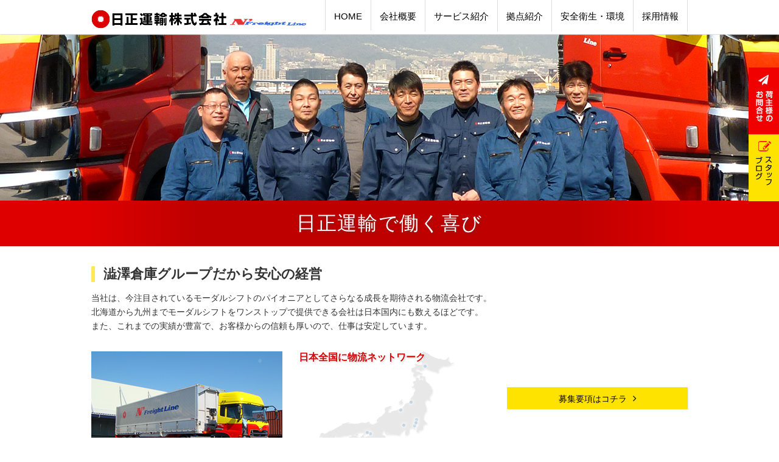

--- FILE ---
content_type: text/html; charset=UTF-8
request_url: https://www.nissho-unyu.co.jp/joy
body_size: 39385
content:
<!DOCTYPE html>
<html dir="ltr" lang="ja" prefix="og: https://ogp.me/ns#">
<head>
<meta charset="UTF-8">

<meta name="viewport" content="width=device-width, maximum-scale=10.0, user-scalable=yes"/>
<meta name="format-detection" content="telephone=no">
<link rel="stylesheet" type="text/css" media="all" href="https://www.nissho-unyu.co.jp/wp/wp-content/themes/nissho/style.css" />
	<style>img:is([sizes="auto" i], [sizes^="auto," i]) { contain-intrinsic-size: 3000px 1500px }</style>
	
		<!-- All in One SEO 4.8.8 - aioseo.com -->
		<title>日正運輸で働く喜び | 日正運輸</title>
	<meta name="description" content="澁澤倉庫グループ日正運輸の安全・環境への取り組みをご紹介したページです。" />
	<meta name="robots" content="max-image-preview:large" />
	<link rel="canonical" href="https://www.nissho-unyu.co.jp/joy" />
	<meta name="generator" content="All in One SEO (AIOSEO) 4.8.8" />
		<meta property="og:locale" content="ja_JP" />
		<meta property="og:site_name" content="日正運輸 -" />
		<meta property="og:type" content="article" />
		<meta property="og:title" content="日正運輸で働く喜び | 日正運輸" />
		<meta property="og:description" content="澁澤倉庫グループ日正運輸の安全・環境への取り組みをご紹介したページです。" />
		<meta property="og:url" content="https://www.nissho-unyu.co.jp/joy" />
		<meta property="article:published_time" content="2016-09-12T11:54:01+00:00" />
		<meta property="article:modified_time" content="2024-08-26T04:42:02+00:00" />
		<meta name="twitter:card" content="summary" />
		<meta name="twitter:title" content="日正運輸で働く喜び | 日正運輸" />
		<meta name="twitter:description" content="澁澤倉庫グループ日正運輸の安全・環境への取り組みをご紹介したページです。" />
		<script type="application/ld+json" class="aioseo-schema">
			{"@context":"https:\/\/schema.org","@graph":[{"@type":"BreadcrumbList","@id":"https:\/\/www.nissho-unyu.co.jp\/joy#breadcrumblist","itemListElement":[{"@type":"ListItem","@id":"https:\/\/www.nissho-unyu.co.jp#listItem","position":1,"name":"\u30db\u30fc\u30e0","item":"https:\/\/www.nissho-unyu.co.jp","nextItem":{"@type":"ListItem","@id":"https:\/\/www.nissho-unyu.co.jp\/joy#listItem","name":"\u65e5\u6b63\u904b\u8f38\u3067\u50cd\u304f\u559c\u3073"}},{"@type":"ListItem","@id":"https:\/\/www.nissho-unyu.co.jp\/joy#listItem","position":2,"name":"\u65e5\u6b63\u904b\u8f38\u3067\u50cd\u304f\u559c\u3073","previousItem":{"@type":"ListItem","@id":"https:\/\/www.nissho-unyu.co.jp#listItem","name":"\u30db\u30fc\u30e0"}}]},{"@type":"Organization","@id":"https:\/\/www.nissho-unyu.co.jp\/#organization","name":"\u65e5\u6b63\u904b\u8f38","url":"https:\/\/www.nissho-unyu.co.jp\/"},{"@type":"WebPage","@id":"https:\/\/www.nissho-unyu.co.jp\/joy#webpage","url":"https:\/\/www.nissho-unyu.co.jp\/joy","name":"\u65e5\u6b63\u904b\u8f38\u3067\u50cd\u304f\u559c\u3073 | \u65e5\u6b63\u904b\u8f38","description":"\u6f81\u6fa4\u5009\u5eab\u30b0\u30eb\u30fc\u30d7\u65e5\u6b63\u904b\u8f38\u306e\u5b89\u5168\u30fb\u74b0\u5883\u3078\u306e\u53d6\u308a\u7d44\u307f\u3092\u3054\u7d39\u4ecb\u3057\u305f\u30da\u30fc\u30b8\u3067\u3059\u3002","inLanguage":"ja","isPartOf":{"@id":"https:\/\/www.nissho-unyu.co.jp\/#website"},"breadcrumb":{"@id":"https:\/\/www.nissho-unyu.co.jp\/joy#breadcrumblist"},"datePublished":"2016-09-12T20:54:01+09:00","dateModified":"2024-08-26T13:42:02+09:00"},{"@type":"WebSite","@id":"https:\/\/www.nissho-unyu.co.jp\/#website","url":"https:\/\/www.nissho-unyu.co.jp\/","name":"\u65e5\u6b63\u904b\u8f38","inLanguage":"ja","publisher":{"@id":"https:\/\/www.nissho-unyu.co.jp\/#organization"}}]}
		</script>
		<!-- All in One SEO -->

<link rel='dns-prefetch' href='//cdnjs.cloudflare.com' />
<script type="text/javascript">
/* <![CDATA[ */
window._wpemojiSettings = {"baseUrl":"https:\/\/s.w.org\/images\/core\/emoji\/16.0.1\/72x72\/","ext":".png","svgUrl":"https:\/\/s.w.org\/images\/core\/emoji\/16.0.1\/svg\/","svgExt":".svg","source":{"concatemoji":"https:\/\/www.nissho-unyu.co.jp\/wp\/wp-includes\/js\/wp-emoji-release.min.js?ver=6.8.3"}};
/*! This file is auto-generated */
!function(s,n){var o,i,e;function c(e){try{var t={supportTests:e,timestamp:(new Date).valueOf()};sessionStorage.setItem(o,JSON.stringify(t))}catch(e){}}function p(e,t,n){e.clearRect(0,0,e.canvas.width,e.canvas.height),e.fillText(t,0,0);var t=new Uint32Array(e.getImageData(0,0,e.canvas.width,e.canvas.height).data),a=(e.clearRect(0,0,e.canvas.width,e.canvas.height),e.fillText(n,0,0),new Uint32Array(e.getImageData(0,0,e.canvas.width,e.canvas.height).data));return t.every(function(e,t){return e===a[t]})}function u(e,t){e.clearRect(0,0,e.canvas.width,e.canvas.height),e.fillText(t,0,0);for(var n=e.getImageData(16,16,1,1),a=0;a<n.data.length;a++)if(0!==n.data[a])return!1;return!0}function f(e,t,n,a){switch(t){case"flag":return n(e,"\ud83c\udff3\ufe0f\u200d\u26a7\ufe0f","\ud83c\udff3\ufe0f\u200b\u26a7\ufe0f")?!1:!n(e,"\ud83c\udde8\ud83c\uddf6","\ud83c\udde8\u200b\ud83c\uddf6")&&!n(e,"\ud83c\udff4\udb40\udc67\udb40\udc62\udb40\udc65\udb40\udc6e\udb40\udc67\udb40\udc7f","\ud83c\udff4\u200b\udb40\udc67\u200b\udb40\udc62\u200b\udb40\udc65\u200b\udb40\udc6e\u200b\udb40\udc67\u200b\udb40\udc7f");case"emoji":return!a(e,"\ud83e\udedf")}return!1}function g(e,t,n,a){var r="undefined"!=typeof WorkerGlobalScope&&self instanceof WorkerGlobalScope?new OffscreenCanvas(300,150):s.createElement("canvas"),o=r.getContext("2d",{willReadFrequently:!0}),i=(o.textBaseline="top",o.font="600 32px Arial",{});return e.forEach(function(e){i[e]=t(o,e,n,a)}),i}function t(e){var t=s.createElement("script");t.src=e,t.defer=!0,s.head.appendChild(t)}"undefined"!=typeof Promise&&(o="wpEmojiSettingsSupports",i=["flag","emoji"],n.supports={everything:!0,everythingExceptFlag:!0},e=new Promise(function(e){s.addEventListener("DOMContentLoaded",e,{once:!0})}),new Promise(function(t){var n=function(){try{var e=JSON.parse(sessionStorage.getItem(o));if("object"==typeof e&&"number"==typeof e.timestamp&&(new Date).valueOf()<e.timestamp+604800&&"object"==typeof e.supportTests)return e.supportTests}catch(e){}return null}();if(!n){if("undefined"!=typeof Worker&&"undefined"!=typeof OffscreenCanvas&&"undefined"!=typeof URL&&URL.createObjectURL&&"undefined"!=typeof Blob)try{var e="postMessage("+g.toString()+"("+[JSON.stringify(i),f.toString(),p.toString(),u.toString()].join(",")+"));",a=new Blob([e],{type:"text/javascript"}),r=new Worker(URL.createObjectURL(a),{name:"wpTestEmojiSupports"});return void(r.onmessage=function(e){c(n=e.data),r.terminate(),t(n)})}catch(e){}c(n=g(i,f,p,u))}t(n)}).then(function(e){for(var t in e)n.supports[t]=e[t],n.supports.everything=n.supports.everything&&n.supports[t],"flag"!==t&&(n.supports.everythingExceptFlag=n.supports.everythingExceptFlag&&n.supports[t]);n.supports.everythingExceptFlag=n.supports.everythingExceptFlag&&!n.supports.flag,n.DOMReady=!1,n.readyCallback=function(){n.DOMReady=!0}}).then(function(){return e}).then(function(){var e;n.supports.everything||(n.readyCallback(),(e=n.source||{}).concatemoji?t(e.concatemoji):e.wpemoji&&e.twemoji&&(t(e.twemoji),t(e.wpemoji)))}))}((window,document),window._wpemojiSettings);
/* ]]> */
</script>
<style id='wp-emoji-styles-inline-css' type='text/css'>

	img.wp-smiley, img.emoji {
		display: inline !important;
		border: none !important;
		box-shadow: none !important;
		height: 1em !important;
		width: 1em !important;
		margin: 0 0.07em !important;
		vertical-align: -0.1em !important;
		background: none !important;
		padding: 0 !important;
	}
</style>
<link rel='stylesheet' id='wp-block-library-css' href='https://www.nissho-unyu.co.jp/wp/wp-includes/css/dist/block-library/style.min.css?ver=6.8.3' type='text/css' media='all' />
<style id='classic-theme-styles-inline-css' type='text/css'>
/*! This file is auto-generated */
.wp-block-button__link{color:#fff;background-color:#32373c;border-radius:9999px;box-shadow:none;text-decoration:none;padding:calc(.667em + 2px) calc(1.333em + 2px);font-size:1.125em}.wp-block-file__button{background:#32373c;color:#fff;text-decoration:none}
</style>
<style id='global-styles-inline-css' type='text/css'>
:root{--wp--preset--aspect-ratio--square: 1;--wp--preset--aspect-ratio--4-3: 4/3;--wp--preset--aspect-ratio--3-4: 3/4;--wp--preset--aspect-ratio--3-2: 3/2;--wp--preset--aspect-ratio--2-3: 2/3;--wp--preset--aspect-ratio--16-9: 16/9;--wp--preset--aspect-ratio--9-16: 9/16;--wp--preset--color--black: #000000;--wp--preset--color--cyan-bluish-gray: #abb8c3;--wp--preset--color--white: #ffffff;--wp--preset--color--pale-pink: #f78da7;--wp--preset--color--vivid-red: #cf2e2e;--wp--preset--color--luminous-vivid-orange: #ff6900;--wp--preset--color--luminous-vivid-amber: #fcb900;--wp--preset--color--light-green-cyan: #7bdcb5;--wp--preset--color--vivid-green-cyan: #00d084;--wp--preset--color--pale-cyan-blue: #8ed1fc;--wp--preset--color--vivid-cyan-blue: #0693e3;--wp--preset--color--vivid-purple: #9b51e0;--wp--preset--gradient--vivid-cyan-blue-to-vivid-purple: linear-gradient(135deg,rgba(6,147,227,1) 0%,rgb(155,81,224) 100%);--wp--preset--gradient--light-green-cyan-to-vivid-green-cyan: linear-gradient(135deg,rgb(122,220,180) 0%,rgb(0,208,130) 100%);--wp--preset--gradient--luminous-vivid-amber-to-luminous-vivid-orange: linear-gradient(135deg,rgba(252,185,0,1) 0%,rgba(255,105,0,1) 100%);--wp--preset--gradient--luminous-vivid-orange-to-vivid-red: linear-gradient(135deg,rgba(255,105,0,1) 0%,rgb(207,46,46) 100%);--wp--preset--gradient--very-light-gray-to-cyan-bluish-gray: linear-gradient(135deg,rgb(238,238,238) 0%,rgb(169,184,195) 100%);--wp--preset--gradient--cool-to-warm-spectrum: linear-gradient(135deg,rgb(74,234,220) 0%,rgb(151,120,209) 20%,rgb(207,42,186) 40%,rgb(238,44,130) 60%,rgb(251,105,98) 80%,rgb(254,248,76) 100%);--wp--preset--gradient--blush-light-purple: linear-gradient(135deg,rgb(255,206,236) 0%,rgb(152,150,240) 100%);--wp--preset--gradient--blush-bordeaux: linear-gradient(135deg,rgb(254,205,165) 0%,rgb(254,45,45) 50%,rgb(107,0,62) 100%);--wp--preset--gradient--luminous-dusk: linear-gradient(135deg,rgb(255,203,112) 0%,rgb(199,81,192) 50%,rgb(65,88,208) 100%);--wp--preset--gradient--pale-ocean: linear-gradient(135deg,rgb(255,245,203) 0%,rgb(182,227,212) 50%,rgb(51,167,181) 100%);--wp--preset--gradient--electric-grass: linear-gradient(135deg,rgb(202,248,128) 0%,rgb(113,206,126) 100%);--wp--preset--gradient--midnight: linear-gradient(135deg,rgb(2,3,129) 0%,rgb(40,116,252) 100%);--wp--preset--font-size--small: 13px;--wp--preset--font-size--medium: 20px;--wp--preset--font-size--large: 36px;--wp--preset--font-size--x-large: 42px;--wp--preset--spacing--20: 0.44rem;--wp--preset--spacing--30: 0.67rem;--wp--preset--spacing--40: 1rem;--wp--preset--spacing--50: 1.5rem;--wp--preset--spacing--60: 2.25rem;--wp--preset--spacing--70: 3.38rem;--wp--preset--spacing--80: 5.06rem;--wp--preset--shadow--natural: 6px 6px 9px rgba(0, 0, 0, 0.2);--wp--preset--shadow--deep: 12px 12px 50px rgba(0, 0, 0, 0.4);--wp--preset--shadow--sharp: 6px 6px 0px rgba(0, 0, 0, 0.2);--wp--preset--shadow--outlined: 6px 6px 0px -3px rgba(255, 255, 255, 1), 6px 6px rgba(0, 0, 0, 1);--wp--preset--shadow--crisp: 6px 6px 0px rgba(0, 0, 0, 1);}:where(.is-layout-flex){gap: 0.5em;}:where(.is-layout-grid){gap: 0.5em;}body .is-layout-flex{display: flex;}.is-layout-flex{flex-wrap: wrap;align-items: center;}.is-layout-flex > :is(*, div){margin: 0;}body .is-layout-grid{display: grid;}.is-layout-grid > :is(*, div){margin: 0;}:where(.wp-block-columns.is-layout-flex){gap: 2em;}:where(.wp-block-columns.is-layout-grid){gap: 2em;}:where(.wp-block-post-template.is-layout-flex){gap: 1.25em;}:where(.wp-block-post-template.is-layout-grid){gap: 1.25em;}.has-black-color{color: var(--wp--preset--color--black) !important;}.has-cyan-bluish-gray-color{color: var(--wp--preset--color--cyan-bluish-gray) !important;}.has-white-color{color: var(--wp--preset--color--white) !important;}.has-pale-pink-color{color: var(--wp--preset--color--pale-pink) !important;}.has-vivid-red-color{color: var(--wp--preset--color--vivid-red) !important;}.has-luminous-vivid-orange-color{color: var(--wp--preset--color--luminous-vivid-orange) !important;}.has-luminous-vivid-amber-color{color: var(--wp--preset--color--luminous-vivid-amber) !important;}.has-light-green-cyan-color{color: var(--wp--preset--color--light-green-cyan) !important;}.has-vivid-green-cyan-color{color: var(--wp--preset--color--vivid-green-cyan) !important;}.has-pale-cyan-blue-color{color: var(--wp--preset--color--pale-cyan-blue) !important;}.has-vivid-cyan-blue-color{color: var(--wp--preset--color--vivid-cyan-blue) !important;}.has-vivid-purple-color{color: var(--wp--preset--color--vivid-purple) !important;}.has-black-background-color{background-color: var(--wp--preset--color--black) !important;}.has-cyan-bluish-gray-background-color{background-color: var(--wp--preset--color--cyan-bluish-gray) !important;}.has-white-background-color{background-color: var(--wp--preset--color--white) !important;}.has-pale-pink-background-color{background-color: var(--wp--preset--color--pale-pink) !important;}.has-vivid-red-background-color{background-color: var(--wp--preset--color--vivid-red) !important;}.has-luminous-vivid-orange-background-color{background-color: var(--wp--preset--color--luminous-vivid-orange) !important;}.has-luminous-vivid-amber-background-color{background-color: var(--wp--preset--color--luminous-vivid-amber) !important;}.has-light-green-cyan-background-color{background-color: var(--wp--preset--color--light-green-cyan) !important;}.has-vivid-green-cyan-background-color{background-color: var(--wp--preset--color--vivid-green-cyan) !important;}.has-pale-cyan-blue-background-color{background-color: var(--wp--preset--color--pale-cyan-blue) !important;}.has-vivid-cyan-blue-background-color{background-color: var(--wp--preset--color--vivid-cyan-blue) !important;}.has-vivid-purple-background-color{background-color: var(--wp--preset--color--vivid-purple) !important;}.has-black-border-color{border-color: var(--wp--preset--color--black) !important;}.has-cyan-bluish-gray-border-color{border-color: var(--wp--preset--color--cyan-bluish-gray) !important;}.has-white-border-color{border-color: var(--wp--preset--color--white) !important;}.has-pale-pink-border-color{border-color: var(--wp--preset--color--pale-pink) !important;}.has-vivid-red-border-color{border-color: var(--wp--preset--color--vivid-red) !important;}.has-luminous-vivid-orange-border-color{border-color: var(--wp--preset--color--luminous-vivid-orange) !important;}.has-luminous-vivid-amber-border-color{border-color: var(--wp--preset--color--luminous-vivid-amber) !important;}.has-light-green-cyan-border-color{border-color: var(--wp--preset--color--light-green-cyan) !important;}.has-vivid-green-cyan-border-color{border-color: var(--wp--preset--color--vivid-green-cyan) !important;}.has-pale-cyan-blue-border-color{border-color: var(--wp--preset--color--pale-cyan-blue) !important;}.has-vivid-cyan-blue-border-color{border-color: var(--wp--preset--color--vivid-cyan-blue) !important;}.has-vivid-purple-border-color{border-color: var(--wp--preset--color--vivid-purple) !important;}.has-vivid-cyan-blue-to-vivid-purple-gradient-background{background: var(--wp--preset--gradient--vivid-cyan-blue-to-vivid-purple) !important;}.has-light-green-cyan-to-vivid-green-cyan-gradient-background{background: var(--wp--preset--gradient--light-green-cyan-to-vivid-green-cyan) !important;}.has-luminous-vivid-amber-to-luminous-vivid-orange-gradient-background{background: var(--wp--preset--gradient--luminous-vivid-amber-to-luminous-vivid-orange) !important;}.has-luminous-vivid-orange-to-vivid-red-gradient-background{background: var(--wp--preset--gradient--luminous-vivid-orange-to-vivid-red) !important;}.has-very-light-gray-to-cyan-bluish-gray-gradient-background{background: var(--wp--preset--gradient--very-light-gray-to-cyan-bluish-gray) !important;}.has-cool-to-warm-spectrum-gradient-background{background: var(--wp--preset--gradient--cool-to-warm-spectrum) !important;}.has-blush-light-purple-gradient-background{background: var(--wp--preset--gradient--blush-light-purple) !important;}.has-blush-bordeaux-gradient-background{background: var(--wp--preset--gradient--blush-bordeaux) !important;}.has-luminous-dusk-gradient-background{background: var(--wp--preset--gradient--luminous-dusk) !important;}.has-pale-ocean-gradient-background{background: var(--wp--preset--gradient--pale-ocean) !important;}.has-electric-grass-gradient-background{background: var(--wp--preset--gradient--electric-grass) !important;}.has-midnight-gradient-background{background: var(--wp--preset--gradient--midnight) !important;}.has-small-font-size{font-size: var(--wp--preset--font-size--small) !important;}.has-medium-font-size{font-size: var(--wp--preset--font-size--medium) !important;}.has-large-font-size{font-size: var(--wp--preset--font-size--large) !important;}.has-x-large-font-size{font-size: var(--wp--preset--font-size--x-large) !important;}
:where(.wp-block-post-template.is-layout-flex){gap: 1.25em;}:where(.wp-block-post-template.is-layout-grid){gap: 1.25em;}
:where(.wp-block-columns.is-layout-flex){gap: 2em;}:where(.wp-block-columns.is-layout-grid){gap: 2em;}
:root :where(.wp-block-pullquote){font-size: 1.5em;line-height: 1.6;}
</style>
<link rel='stylesheet' id='font-awesome-four-css' href='https://www.nissho-unyu.co.jp/wp/wp-content/plugins/font-awesome-4-menus/css/font-awesome.min.css?ver=4.7.0' type='text/css' media='all' />
<script type="text/javascript" src="https://www.nissho-unyu.co.jp/wp/wp-includes/js/jquery/jquery.min.js?ver=3.7.1" id="jquery-core-js"></script>
<script type="text/javascript" src="https://www.nissho-unyu.co.jp/wp/wp-includes/js/jquery/jquery-migrate.min.js?ver=3.4.1" id="jquery-migrate-js"></script>
<script type="text/javascript" src="//cdnjs.cloudflare.com/ajax/libs/jquery-easing/1.4.1/jquery.easing.min.js?ver=6.8.3" id="jquery-easing-js"></script>
<script type="text/javascript" src="https://www.nissho-unyu.co.jp/wp/wp-content/themes/nissho/js/jquery.slicknav.js?ver=6.8.3" id="slicknav-js"></script>
<script type="text/javascript" src="https://www.nissho-unyu.co.jp/wp/wp-content/themes/nissho/js/dropdown.js?ver=6.8.3" id="dropdown-js"></script>
<link rel="https://api.w.org/" href="https://www.nissho-unyu.co.jp/wp-json/" /><link rel="alternate" title="JSON" type="application/json" href="https://www.nissho-unyu.co.jp/wp-json/wp/v2/pages/5923" /><link rel="EditURI" type="application/rsd+xml" title="RSD" href="https://www.nissho-unyu.co.jp/wp/xmlrpc.php?rsd" />
<link rel='shortlink' href='https://www.nissho-unyu.co.jp/?p=5923' />
<link rel="alternate" title="oEmbed (JSON)" type="application/json+oembed" href="https://www.nissho-unyu.co.jp/wp-json/oembed/1.0/embed?url=https%3A%2F%2Fwww.nissho-unyu.co.jp%2Fjoy" />
<link rel="alternate" title="oEmbed (XML)" type="text/xml+oembed" href="https://www.nissho-unyu.co.jp/wp-json/oembed/1.0/embed?url=https%3A%2F%2Fwww.nissho-unyu.co.jp%2Fjoy&#038;format=xml" />
<style type="text/css">.recentcomments a{display:inline !important;padding:0 !important;margin:0 !important;}</style><!--[if lt IE 9]>
<script src="https://www.nissho-unyu.co.jp/wp/wp-content/themes/nissho/js/html5.js"></script>
<script type='text/javascript' src='https://www.nissho-unyu.co.jp/wp/wp-content/themes/nissho/js/selectivizr-min.js'></script>
<![endif]-->



<script>
(function($) {
	
	//ヘッダー固定＋クラス付与
    $(function() {
        var $header = $('header');
        $(window).scroll(function() {
            if ($(window).scrollTop() > 50) {
                $header.addClass('fixed');
            } else {
                $header.removeClass('fixed');
            }
        });
    });
	
  	//レスポンシブメニュー
	$(function(){
		$('nav ul.menu').slicknav();
	});
	
})(jQuery);
</script>





<script>
function smtel(telno){
if((navigator.userAgent.indexOf('iPhone') > 0 ) || navigator.userAgent.indexOf('Android') > 0 ){
document.write('<a class="sp_tel" href="tel:'+telno+'">'+telno+'</a>');
}else{
document.write(telno);
}
}
</script>

</head>
<body class="wp-singular page-template-default page page-id-5923 wp-theme-nissho">
<!-- -->




<header>
<div class="cont_box">
<a href="https://www.nissho-unyu.co.jp" class="logo"><img src="https://www.nissho-unyu.co.jp/wp/wp-content/themes/nissho/img/common/logo.png" alt="日正運輸株式会社" class="alpha sp_none"/><img src="https://www.nissho-unyu.co.jp/wp/wp-content/themes/nissho/img/common/logo_sp.png" alt="日正運輸株式会社" class="pc_none tab_none"></a>


<nav>
	<div class="menu-%e3%82%b0%e3%83%ad%e3%83%bc%e3%83%90%e3%83%ab%e3%83%8a%e3%83%93%e3%82%b2%e3%83%bc%e3%82%b7%e3%83%a7%e3%83%b3-container"><ul id="menu-%e3%82%b0%e3%83%ad%e3%83%bc%e3%83%90%e3%83%ab%e3%83%8a%e3%83%93%e3%82%b2%e3%83%bc%e3%82%b7%e3%83%a7%e3%83%b3" class="menu"><li id="menu-item-5922" class="menu-item menu-item-type-post_type menu-item-object-page menu-item-home menu-item-5922"><a href="https://www.nissho-unyu.co.jp/"><i class="fa fa-circle-o"></i><span class="fontawesome-text"> HOME</span></a></li>
<li id="menu-item-5914" class="menu-item menu-item-type-post_type menu-item-object-page menu-item-5914"><a href="https://www.nissho-unyu.co.jp/gaiyo"><i class="fa fa-building"></i><span class="fontawesome-text"> 会社概要</span></a></li>
<li id="menu-item-5913" class="menu-item menu-item-type-post_type menu-item-object-page menu-item-5913"><a href="https://www.nissho-unyu.co.jp/service"><i class="fa fa-truck"></i><span class="fontawesome-text"> サービス紹介</span></a></li>
<li id="menu-item-5912" class="menu-item menu-item-type-post_type menu-item-object-page menu-item-5912"><a href="https://www.nissho-unyu.co.jp/jigyo"><i class="fa fa-map-marker"></i><span class="fontawesome-text"> 拠点紹介</span></a></li>
<li id="menu-item-7194" class="menu-item menu-item-type-post_type menu-item-object-page menu-item-has-children menu-item-7194"><a href="https://www.nissho-unyu.co.jp/safety"><i class="fa fa-envira"></i><span class="fontawesome-text"> 安全衛生・環境</span></a>
<ul class="sub-menu">
	<li id="menu-item-7983" class="menu-item menu-item-type-custom menu-item-object-custom menu-item-7983"><a href="https://www.nissho-unyu.co.jp/safety#safetyanchor1">安全・衛生への取組み</a></li>
	<li id="menu-item-7984" class="menu-item menu-item-type-custom menu-item-object-custom menu-item-7984"><a href="https://www.nissho-unyu.co.jp/safety#safetyanchor2">環境への取組み</a></li>
</ul>
</li>
<li id="menu-item-5910" class="menu-item menu-item-type-post_type menu-item-object-page current-menu-ancestor current-menu-parent current_page_parent current_page_ancestor menu-item-has-children menu-item-5910"><a href="https://www.nissho-unyu.co.jp/jobs"><i class="fa fa-file-text"></i><span class="fontawesome-text"> 採用情報</span></a>
<ul class="sub-menu">
	<li id="menu-item-7197" class="menu-item menu-item-type-post_type menu-item-object-page current-menu-item page_item page-item-5923 current_page_item menu-item-7197"><a href="https://www.nissho-unyu.co.jp/joy" aria-current="page">日正運輸で働く喜び</a></li>
	<li id="menu-item-7198" class="menu-item menu-item-type-post_type menu-item-object-page menu-item-7198"><a href="https://www.nissho-unyu.co.jp/family">ご家族の皆様へ</a></li>
	<li id="menu-item-8363" class="menu-item menu-item-type-post_type menu-item-object-item menu-item-8363"><a href="https://www.nissho-unyu.co.jp/jobs/2022%e5%b9%b44%e6%9c%88%e5%ba%a6%e6%8e%a1%e7%94%a8%e3%80%80%e3%80%90%e6%9c%ac%e7%a4%be%e3%80%91%e3%80%80%e6%9d%b1%e4%ba%ac%e9%83%bd?post_id=6709">新卒採用の方　　</a></li>
	<li id="menu-item-8364" class="menu-item menu-item-type-post_type_archive menu-item-object-item menu-item-8364"><a href="https://www.nissho-unyu.co.jp/jobs">中途採用の方</a></li>
</ul>
</li>
</ul></div>    <div class="clear"><hr></div>
</nav>

<div class="clear"><hr></div>
</div>
</header>


<div id="page_contents">

















					
					
							
    <div id="page_title">
    	<div id="page_title_img" class="joy_main_img"></div>
    	<div id="page_title_text">
        	<h1>日正運輸で働く喜び</h1>
        </div>
    </div>




    <div class="cont_box p-t">
    	<div class="cont_box_h2"><h2>澁澤倉庫グループだから安心の経営</h2></div>
        <p class="cont_box_read">
        当社は、今注目されているモーダルシフトのパイオニアとしてさらなる成長を期待される物流会社です。<br>
        北海道から九州までモーダルシフトをワンストップで提供できる会社は日本国内にも数えるほどです。<br>
        また、これまでの実績が豊富で、お客様からの信頼も厚いので、仕事は安定しています。</p>
        <div class="cont_item">
        	<div class="cont_item_left_img"><img decoding="async" src="https://www.nissho-unyu.co.jp/wp/wp-content/themes/nissho/img/joy/joy_peace_img1.jpg"alt="日本全国の物流ネットワーク"></div>
            <div class="cont_item_right_text cont_peace">
            	<h3>日本全国に物流ネットワーク</h3>
                <div class="cont_peace_btn"><a href="https://www.nissho-unyu.co.jp/jobs" class="ordinary_link">募集要項はコチラ<i class="fa fa-angle-right" aria-hidden="true"></i></a></div>
            </div>
            <div class="clear"><hr></div>
        </div>
    </div>
   
   <div class="cont_box p-t">
    <width="200" height="200" align="reft">
		<li style="font-size:15px"> <br>
		<b> &emsp;当社は澁澤倉庫グループの輸送部門の一角を担い、日本全国の物流網を駆使し、高品質な「海陸一貫の長距離システム」をご提供します。
親会社の澁澤倉庫株式会社は1897年（明治30年）に「日本資本主義の生みの親」といわれる、
渋沢栄一翁が創業した業界大手の上場企業で、倉庫業ならびに不動産事業を営んでいます。<br>
（※2024年からは1万円紙幣の肖像となります）</b></li>
 
 
 
 <li><figure><width="180" height="180"align="right" ></figure></li>
 <br>
   </div>
    
    
    <div class="cont_box p-t">
    	<div class="cont_box_h2"><h2>安全・安心して働ける労働環境</h2></div>
        <div class="cont_item">
        	<div class="cont_item_left_text">
            	<p>ワークライフバランスを重視して、日々家族との時間も大切にしてほしいと考えています。<br>
                休日にも柔軟に対応をしています。また、長距離輸送も少なく、エリア内での集配業務が大半を占めるため、家に帰れないなんてことはありません。また、女性ドライバーも活躍しています！<br>
                私たちはドライバーの皆さんが仕事を通してより豊かな人生を過ごすための場として存在していると考えています。</p>
            </div>
            
            <div class="cont_item_right_img"><img decoding="async" src="https://www.nissho-unyu.co.jp/wp/wp-content/themes/nissho/img/joy/joy_safety_img1.jpg" alt="安全・安心して働ける労働環境"></div>
            <div class="clear"><hr></div>
        </div>
    </div>
    
    <div class="cont_box p-t">
    	<div class="cont_box_h2"><h2>社内外の研修制度で、人材教育を拡充</h2></div>
        <p class="cont_box_read">当社は、安全管理を徹底しています。最新の車両機器の導入による安全のサポートに加えて、毎月の安全会議での意見交換や事故事例の研究、運転訓練の講習、外部講師のセミナーやコンテストに参加する等安全教育のための取り組みが充実しています。</p>
        <ul class="training_list_img">
        	<li><figure><img decoding="async" src="https://www.nissho-unyu.co.jp/wp/wp-content/themes/nissho/img/joy/joy_training_img1.jpg" alt="安全会議時の意見交換"><figcaption>安全会議時の意見交換</figcaption></figure></li>
        	<li><figure><img decoding="async" src="https://www.nissho-unyu.co.jp/wp/wp-content/themes/nissho/img/joy/joy_training_img2.jpg" alt="同乗訓練"><figcaption>同乗訓練</figcaption></figure></li>
        	<li><figure><img decoding="async" src="https://www.nissho-unyu.co.jp/wp/wp-content/themes/nissho/img/joy/joy_training_img3.jpg" alt="外部講師をお招きしたセミナー"><figcaption>外部講師をお招きしたセミナー</figcaption></figure></li>
        </ul>
        <div class="clear"><hr></div>
    </div>
    
    <div class="cont_box p-t" id="joy_pride">
    	<div class="cont_box_h2"><h2>資格取得の支援</h2></div>
        <div class="cont_item">
        	<div class="cont_item_left_img"><img decoding="async" src="https://www.nissho-unyu.co.jp/wp/wp-content/themes/nissho/img/joy/joy_support_img1.jpg" alt="資格取得の支援"></div>
            <div class="cont_item_right_text"><p>必要な免許、資格は、入社後に取得の支援を行う制度がありますので安心して入社して下さい。<br>
            運行管理者資格の受験バックアップやフォークリフト運転免許を取得してもらうことも出来ます。</p></div>
            <div class="clear"><hr></div>
        </div>
        <div class="joy_pride_cont">
        	<div class="joy_support_bottom">
            	トラックドライバーとして<br><em>誇りを持って<br>働ける職場</em>
            </div>
            どんな仕事にも一生懸命に応えてきたドライバーの皆様の力で、この信頼は得られてきました。<br>
            私たち日正運輸が担う役割は大変大きく、責任のある業務ばかりです。<br>
            だからこそ誇りを持って働く多くの社員が当社にはいます。
        </div>
        
        <div class="cont_pride_btn"><a href="https://www.nissho-unyu.co.jp/jobs" class="ordinary_link">募集要項はコチラ<i class="fa fa-angle-right" aria-hidden="true"></i></a></div>
    </div>

 

 <!-- 
   <div class="cont_box_white"> 

 &emsp;<br>
 &emsp;
 <div class="cont_box p-t">
        <div align="left"><font size="6px" color="#CC0000"><b>事務所社員の紹介</b></font></div></div>




	<div class="cont_box p-t">

       <p class="cont_box_read"> <b>&emsp;当社はお客様、協力会社との共存共栄を実現するとともに「従業員一人ひとりが充実した自己実現をはかり得る企業風土を醸成する」
        ことを企業理念として、事業活動を推進していくとともに、働きやすい職場環境を構築し、新しい時代の運輸業界をリードできる会社にしてまいります。</b> </p>







     <section class="cont_box p-t family_voice_wrapper">
    	<div class="cont_box_h2"><h2>若手社員の声</h2></div>
    	


      
        
        <div class="left family_voice_photo1"><img decoding="async" src="https://www.nissho-unyu.co.jp/wp/wp-content/themes/nissho/img/joy/location_nagasaki_img5.png"width="160" height="160"></div>
        <div class="right box family_voice_message1"><p><span>東京港営業所&emsp;Nさん：</span>&emsp;私は未経験で入社したので、最初は自分自身が行う業務に少し戸惑いがありましたが、
        日々、先輩社員から丁寧に教えてもらっているので、全てスキルアップにつながっていて働きやすく、やりがいを感じています。</p></div>
        <div class="clear"><hr></div>
        
        <div class="left family_voice_photo2"><img decoding="async" src="https://www.nissho-unyu.co.jp/wp/wp-content/themes/nissho/img/joy/keihin_tamura.png"width="160" height="160"></div>
        <div class="right box family_voice_message1"><p><span>京浜営業所&emsp;Tさん：</span>&emsp;海上コンテナ輸送の業務で輸送依頼の受付や見積りの作成、配車データの入力をしています。
        分からないところは先輩社員や乗務職員にいろいろ指導を頂きながら、新しいところにも挑戦していきたいと思っています。</p></div>
        <div class="clear"><hr></div>
 
 
    </section><br>
 
 
 
<div class="cont_box_h2"><h2>業務部より</h2></div>
        <div class="cont_item">
        	<div class="cont_item_text">
                <p>　当社の業務部では、乗務職の運行管理、労務時間管理、健康管理の3つを柱にきめ細かな指導、教育をしています。<br>
                  また、車両管理の領域も担当しており、ドラレコの活用による運転技能教育、燃費計算の分析とともに自車の安全走行のための施策を推進し、<br>業務品質の維持をはかっています。</p>
            </div>
           <!-- <div class="cont_item_right_img">
            	<img fetchpriority="high" decoding="async" src="https://www.nissho-unyu.co.jp/wp/wp-content/themes/nissho/img/joy/gyomubu.png" width="260" height="260"alt="業務スタッフ">
            </div>-->
            <div class="clear"><hr></div>
        </div>
 
 <br>
  <br> <br> <br> <br> <br> <br>&#8211;>

 </div>				










</div><!--#page_contents-->











<footer>

<div class="footer_contact_bg">
<div class="cont_box">
<section class="footer_contact">
<strong>お問合せ・エントリーはお気軽に！</strong>
<div class="clear"><hr></div>
<a href="https://www.nissho-unyu.co.jp/wp/toiawase" class="footer_contact_link1 box"><i class="fa fa-paper-plane" aria-hidden="true"></i>荷主様のお問合せ<i class="fa fa-angle-right" aria-hidden="true"></i></a><a href="https://www.nissho-unyu.co.jp/wp/jobs/2022年4月度採用%e3%80%80【本社】%e3%80%80東京都?post_id=6709" class="ordinary_link footer_contact_link2 box"><i class="fa fa-pencil-square-o" aria-hidden="true"></i>新卒採用エントリー<i class="fa fa-angle-right" aria-hidden="true"></i></a><a href="https://www.nissho-unyu.co.jp/wp/jobs" class="ordinary_link footer_contact_link3 box"><i class="fa fa-pencil-square-o" aria-hidden="true"></i>中途採用エントリー<i class="fa fa-angle-right" aria-hidden="true"></i></a>
<address>TEL&nbsp;:&nbsp;<script type="text/javascript">smtel('0120-043-240');</script></address>
<span>受付時間：平日9時～17時</span>
<!--figure><img src="https://www.nissho-unyu.co.jp/wp/wp-content/themes/nissho/img/common/footer_contact_people.png" alt=""></figure-->
</section>
</div><!--cont_box-->
</div>


<div class="footer_gray">
<div class="cont_box">
<section class="footer_gray_cont1">
<h5><span>NISSHO TRANSPORTATION</span></h5>
<p><span>本店：東京都江東区永代2丁目37番28号<br>澁澤シティプレイス永代3階</span>TEL. 03-6222-8207／FAX. 03-3630-2900</p>
</section>
<section class="footer_gray_cont2">
<h5><span>CONTENTS MENU</span></h5>
<nav>
	<div class="menu-%e3%83%95%e3%83%83%e3%82%bf%e3%83%bc%e3%83%8a%e3%83%93%e3%82%b2%e3%83%bc%e3%82%b7%e3%83%a7%e3%83%b3-container"><ul id="menu-%e3%83%95%e3%83%83%e3%82%bf%e3%83%bc%e3%83%8a%e3%83%93%e3%82%b2%e3%83%bc%e3%82%b7%e3%83%a7%e3%83%b3" class="menu"><li id="menu-item-7200" class="menu-item menu-item-type-post_type menu-item-object-page menu-item-home menu-item-7200"><a href="https://www.nissho-unyu.co.jp/">HOME</a></li>
<li id="menu-item-5921" class="menu-item menu-item-type-post_type menu-item-object-page menu-item-5921"><a href="https://www.nissho-unyu.co.jp/gaiyo">会社概要</a></li>
<li id="menu-item-5920" class="menu-item menu-item-type-post_type menu-item-object-page menu-item-5920"><a href="https://www.nissho-unyu.co.jp/service">サービス紹介</a></li>
<li id="menu-item-5919" class="menu-item menu-item-type-post_type menu-item-object-page menu-item-5919"><a href="https://www.nissho-unyu.co.jp/jigyo">拠点紹介</a></li>
<li id="menu-item-7201" class="menu-item menu-item-type-post_type menu-item-object-page menu-item-7201"><a href="https://www.nissho-unyu.co.jp/safety">安全・環境</a></li>
<li id="menu-item-5917" class="menu-item menu-item-type-post_type menu-item-object-page menu-item-5917"><a href="https://www.nissho-unyu.co.jp/jobs">採用情報</a></li>
</ul></div></nav>
</section>
<div class="clear"><hr></div>
</div><!--cont_box-->
<small>&copy; NISSHO TRANSPORTATION CO.,LTD. </small>
</div>


</footer>





	
    
<div class="side_fix_bnr">
<a href="https://www.nissho-unyu.co.jp/wp/toiawase"><img src="https://www.nissho-unyu.co.jp/wp/wp-content/themes/nissho/img/common/side_fix_bnr2.gif" alt="荷主様のお問合せ" class="alpha"></a>
<a href="https://www.nissho-unyu.co.jp/wp/blog"><img src="https://www.nissho-unyu.co.jp/wp/wp-content/themes/nissho/img/common/side_fix_bnr1.gif" alt="ブログ" class="alpha"></a>
</div>
    
    			







<!--<script>
//ドロップダウン子メニュー
jQuery(function($) {
	$('.sub-menu').hide();
	$('#menu > li').hover(function(){
		$(this).children('ul').slideDown();
	},function(){
		$(this).children('ul').slideUp();
	});
});

</script>-->



<script type="speculationrules">
{"prefetch":[{"source":"document","where":{"and":[{"href_matches":"\/*"},{"not":{"href_matches":["\/wp\/wp-*.php","\/wp\/wp-admin\/*","\/wp\/wp-content\/uploads\/*","\/wp\/wp-content\/*","\/wp\/wp-content\/plugins\/*","\/wp\/wp-content\/themes\/nissho\/*","\/*\\?(.+)"]}},{"not":{"selector_matches":"a[rel~=\"nofollow\"]"}},{"not":{"selector_matches":".no-prefetch, .no-prefetch a"}}]},"eagerness":"conservative"}]}
</script>
				<script type="text/javascript">
					jQuery.noConflict();
					(
						function ( $ ) {
							$( function () {
								$( "area[href*=\\#],a[href*=\\#]:not([href=\\#]):not([href^='\\#tab']):not([href^='\\#quicktab']):not([href^='\\#pane'])" ).click( function () {
									if ( location.pathname.replace( /^\//, '' ) == this.pathname.replace( /^\//, '' ) && location.hostname == this.hostname ) {
										var target = $( this.hash );
										target = target.length ? target : $( '[name=' + this.hash.slice( 1 ) + ']' );
										if ( target.length ) {
											$( 'html,body' ).animate( {
												scrollTop: target.offset().top - 20											},900 , 'easeInQuint' );
											return false;
										}
									}
								} );
							} );
						}
					)( jQuery );
				</script>
			
<script>
jQuery(function($) {
	var $trigers = $('#mw_wp_form_mw-wp-form-6001').find('input[name="職種"]');
	if($trigers.length){
		var fastval= $trigers.val();
		var $targets= $('input[name="勤務地"]');
		$trigers.on(
			{change: function(){
				if($(this).val().indexOf('一般')>=0){
						$targets.prop('disabled', false);
				}else{	$targets.prop('disabled', true);
				}
		}});
		if(fastval.length){
			if(fastval.indexOf('一般')>=0){
					$targets.prop('disabled', false);
			}else{	$targets.prop('disabled', true);
			}
		}
	}
	
});
</script>

                
                
</body>
</html>


--- FILE ---
content_type: text/css
request_url: https://www.nissho-unyu.co.jp/wp/wp-content/themes/nissho/style.css
body_size: 425
content:
@charset "utf-8";
/* CSS Document */


/*
Theme Name: 日正運輸テーマ
Author: Syncrise CO.,LTD.
Author URI: http://syncrise.co.jp/
*/


@import "css/base.css";
@import "css/slicknav.css";
@import "css/jquery.bxslider.css";
@import "css/smart.css" screen and (max-width: 599px);
@import "css/tablet.css" screen and (min-width: 600px) and (max-width: 979px);
@import "css/pc.css" screen and (min-width: 980px);












--- FILE ---
content_type: text/css
request_url: https://www.nissho-unyu.co.jp/wp/wp-content/themes/nissho/css/base.css
body_size: 10862
content:
@charset "utf-8";
/* CSS Document */

html{font-size: 62.5%; overflow-y: scroll;}
body                   {padding:0; margin:0; font-size: 1.4rem; -webkit-text-size-adjust: 100%; font-family:'ヒラギノ角ゴ Pro W3','Hiragino Kaku Gothic Pro','メイリオ','Meiryo',sans-serif; position:relative; width:100%; height:100%; overflow:hidden;}
body,html {overflow-x:hidden;}
body, td, div, li, p   {color:#333;}
h1,h2,h3,h4,h5,p,ul,ol,li {margin:0px; padding:0px; font-weight:normal;}
ul,ol,li     {list-style-type: none;}
img       {border:none; vertical-align:bottom; -ms-interpolation-mode: bicubic; max-width: 100%; height: auto;}
img.w100 {width:100%;}
a         {text-decoration:none; overflow:hidden;}
.clear    {clear:both; margin:0; padding:0; height:0; width:0;}
.clear hr {display:none; border:none; height:0px;}
.left {float:left;}
.right {float:right;}
.alignc {text-align:center;}
article,aside,canvas,details,figcaption,figure,
header,footer,main,menu,nav,section,summary {
	display: block;
}
figure {margin:0; padding:0;}
*:first-child+html .clearfix { zoom: 1; } /* IE7 */
.box      {-webkit-box-sizing: border-box; -moz-box-sizing: border-box; -o-box-sizing: border-box; -ms-box-sizing: border-box; box-sizing: border-box;}

.hide{display:none;}


/*===================================================================
//  共通
//=================================================================*/
a.ordinary_link {display:block; text-align:center; color:#000; padding:10px 8px 7px 8px; background-color:#ffe300; box-shadow: 1px 1px 2px #e5e5e5;}
a.ordinary_link i {padding-left:10px; font-size:1.6rem;}
a.ordinary_link,a.ordinary_link::before,a.ordinary_link::after {-webkit-transition: all .3s; transition: all .3s;}
a.ordinary_link:hover {background:#4d4d4d; color:#fff;}





/*===================================================================
//  ヘッダー
//=================================================================*/
header {background:url(../img/common/header_bg_repeat.png); width:100%; position:absolute; left:0; top:0; z-index:10001;}

.slicknav_menu {display:none;}
.slicknav_nav a {box-shadow: 1px 1px 3px #ccc;}
.slicknav_nav a.slicknav_row a {box-shadow:none; background:none;}
.slicknav_nav .slicknav_arrow {display:none;}





/*===================================================================
//  サイド
//=================================================================*/




/*===================================================================
//  フッター
//=================================================================*/
.footer_contact {position:relative; text-align:center;}
.footer_gray {background:#4c4c4c; text-align:center;}
.footer_gray h5 {position:relative;}
.footer_gray h5 span {font-size:1.5rem; font-weight:bold; color:#fff;}
.footer_gray h5::after {display:block; content: ''; position:absolute; width:77px; height:1px; bottom:0; left:0; background:#838383;}
.footer_contact a.footer_contact_link3 {background: #f00000; color: #fff;}
.footer_contact a.footer_contact_link3 i {color: #fff;}
.footer_contact a.footer_contact_link3 i.fa-pencil-square-o {color: #fff;}



/*===================================================================
//  TOP
//=================================================================*/
.top_bnr_link {display:block;}
.top_bnr_l figure,.top_bnr_r figure {position:relative; overflow:hidden; width:100%;}
.top_bnr_l figure img,.top_bnr_r figure img {width:100%; height:auto; border-top:solid 5px #ddd; border-bottom:solid 5px #ddd;}

.top_bnr_l h3,.top_bnr_r h3 {/*font-size:1.7rem;*/ font-size:1.4rem; text-align:center; padding:5% 2.5% 5% 2.5%; background: rgba(0,0,0,.8); color:#fff; position:absolute; left:0; top:0; width:75%; letter-spacing:0.1em;}
.top_bnr_l h3 i,.top_bnr_r h3 i {color:#fff; font-size:2.2rem; margin-bottom:5px; display:block;}
.top_bnr_last h3 {letter-spacing:0;}





/*===================================================================
//  コンテンツページ
//=================================================================*/

/* 荷主様のお問合せ */
/*.contact_btn_3 li {width:31%; float:left; margin-right:3%; margin-bottom:11px; box-sizing:border-box; padding:20px; text-align:center; border:solid 3px #ffd6d6;}*/
.contact_btn_3 li {width:49%; float:left; margin-right:1%; margin-bottom:11px; box-sizing:border-box; padding:20px; text-align:center; border:solid 3px #ffd6d6;}
.contact_btn_3 li:nth-child(3n) {margin-right:0;}
.contact_btn_3 li strong {font-size:1.7rem; display:block; padding-bottom:10px; border-bottom:solid 2px #ebebeb;}
.contact_btn_3 li p {font-size:1.5rem; padding-top:13px;}
.contact_btn_3 li i {padding-right:15px; color:#de0000;}
.contact_btn_3 li em {font-size:1.2rem; color:#7a7a7a; line-height:0.8; font-style:normal;}
.contact_btn_3 li a {padding:0; margin:0; background:inherit;}
.contact_text1 {padding:20px 0 20px 0;}
.contact_text2 {padding:20px 0 10px 0;}
.contact_caution {padding-bottom:15px; display:block;}
.must {color:#f00;}
#entry-form table {width:100%; box-sizing:border-box; margin-bottom:30px;}
#entry-form table th, #entry-form td {padding:15px 20px; box-sizing:border-box;}
#entry-form table th {width:25%; background:#eee; text-align:right; border-bottom:1px solid #fff;}
#entry-form table td {width:75%; border-bottom:1px solid #eee;}
#entry-form table td li {width:32%; display:inline-block;}
#entry-form table td li label {display:block; padding:10px; border:1px solid #eee; margin-bottom:3px; border-radius:3px; cursor:pointer;}
#entry-form table td li label input {margin-right:2px;}
#entry-form input, #entry-form textarea, #entry-form select {padding:5px;}
#entry-form .button-wrapper {text-align:center;}
#entry-form .button-wrapper input {width:200px; padding:15px 20px 10px; margin:30px auto; border:none; background:#ffe433; border-radius:3px; text-align:center; display:inline-block; font-size:16px; color:#333; -webkit-appearance:none; cursor:pointer; box-shadow: 1px 1px 2px #b6b6b6;}
#entry-form .button-wrapper input[name="submitBack"] {background:#ffd6d6; margin-right:30px;}
.contact_table input, .contact_table textarea, .contact_table select {padding:5px;}



/* サンクスページ */
.thanks_cont p {line-height:2;}
.thanks_cont p.thanks_a {text-align:center;}
.thanks_cont p.thanks_a .ordinary_link {display:inline-block;}



/* 募集要項一覧 */
.job_location_list_area span {color:#c8b205;}
.job_location_list_area {border-top: solid 1px #e1e0e0; margin-top: 1em;}


/* ご家族の皆様へ */
.family_q {background:#4c4c4c; color:#fff; font-size:1.6rem; padding:10px 13px 8px 13px; font-weight:bold;}
.family_q i {font-size:2.0rem; padding-right:15px;}
.family_a {display:table; padding:23px 18px 25px 18px; width:100%; box-sizing:border-box;}
.family_a div {text-align:left;}
.family_a div.left {display:table-cell; vertical-align:middle; width:4%; font-size:1.4rem;}
.family_a div.left i {color:#fabfbf; font-size:1.8rem;}
.family_a div.right {display:table-cell; width:96%;}
.family_voice_photo1,.family_voice_photo2 {width:22%}
.family_voice_message1,.family_voice_message2 {width:73%;}
.family_caption {padding:7px 0 22px 0;}

.family_voice_message1 {position:relative;}
.family_voice_message1 p {border: 2px solid #e3e1e1; border-radius: 5px; padding: 18px 23px 20px 23px;}
.family_voice_message1 p span {display:block; font-weight:bold;}
.family_voice_message1 p:after,.family_voice_message1 p:before {content: ' '; position:absolute; border-top: solid 10px transparent; border-bottom: solid 10px transparent; border-right: solid 15px #ffffff; top: 15px; left: -12px;}
.family_voice_message1 p:before {border-right-color: #e3e1e1; left: -15px;}

.family_voice_message2 {position:relative;}
.family_voice_message2 p {border: 2px solid #e3e1e1; border-radius: 5px; padding: 18px 23px 20px 23px;}
.family_voice_message2 p span {display:block; font-weight:bold;}
.family_voice_message2 p:after,.family_voice_message2 p:before {content: ' '; position:absolute; border-top: solid 10px transparent; border-bottom: solid 10px transparent; border-left: solid 15px #ffffff; top: 15px; right: -12px;}
.family_voice_message2 p:before {border-left-color: #e3e1e1; right: -15px;}
.family_voice_wrapper div.clear {padding-bottom:30px;}



/* 採用情報 */
.peace_list figcaption {text-shadow: 1px 1px 3px #000;}
.job_list_detail {display: block; margin-top: 2em; padding: 1em 0.3em; text-align: center; color: #fff; position: relative; background: #dc0000;}
.job_list_detail::after {position: absolute; right: 10px; top: 28%; font-family:'FontAwesome'; content:"\f105"; font-size: 1.8rem;}
.job_list a::after {content: none !important;}
.job_list_detail.add_grd_link {width: 300px; margin-top: 0; display: inline-block;}

.mw_wp_form .horizontal-item + .horizontal-item {margin-left: 0 !important;}
.mw_wp_form .horizontal-item {margin-right: 2%;}
.mw_wp_form .not-choice{color:lightgray;}

.baitorulink {
  display: block;
  text-align: center;
  font-size: 12px;
  color: #ee0000;
}



/* 安全・環境への取り組み */
.safety_management_wrapper {padding-bottom:30px !important;}
.safety_management_wrapper .left,.safety_management_wrapper .right {width:47.7%;}
.safety_management_wrapper figcaption {margin-top:10px; background:#eee; padding:13px 13px 6px 13px;}
.safety_management_wrapper ol {;}
.safety_management_wrapper ol li {padding-bottom:5px;}
.safety_management_wrapper ol.safety_add,.safety_management_wrapper ol.safety_add li {list-style-type: decimal;}
.safety_management_wrapper ol.safety_add {padding-left: 1.5em;}
.safety_management_wrapper ol.safety_add li {padding-left: 0.5em;}
#safetyanchor1.p-t {padding-top: 60px;}
#safetyanchor1.p-t h2 span b font {padding-top: 27px; margin-top: -27px; display: block;}


/* 404 */
.error_message p {font-size:1.6rem; text-align:center; padding:30px 0 20px 0;}






/*===================================================================
//  お知らせ
//=================================================================*/
.archive_news_wrapper {margin-top: 33px;}
#news_contents {width:100%; margin-top:56px;}
.news-content p {padding-bottom:20px;}
.news-content img {display:block; max-width:100%;}
.news-content img.aligncenter {margin:0 auto;}
.news-content img.alignright {float:right;}
.news-content img.alignleft {float:left;}
.news-info span {color:#0059a7;}
.news-nav {text-align:center; padding:20px 0 0 0;}
.news-nav a {display:inline-block; padding:7px 15px 6px 15px; background:#000; color:#fff;}

.news-nav a,.news-nav a::before,.news-nav a::after {-webkit-transition: all .3s; transition: all .3s;}
.news-nav a:hover {background:#4d4d4d; color:#fff;}









@media (max-width: 979px) {
header nav ul.menu {display:none;}
.slicknav_menu {display:block; position:fixed; z-index:10002; width:100%; right:0;}
.side_fix_bnr {display:none;}
}









--- FILE ---
content_type: text/css
request_url: https://www.nissho-unyu.co.jp/wp/wp-content/themes/nissho/css/smart.css
body_size: 29452
content:
@charset "utf-8";
/* CSS Document */

/*===================================================================
//  共通
//=================================================================*/
.cont_box {padding:0 4%; box-sizing:border-box; width:100%;}
.sp_none {display:none !important;}









/*===================================================================
//  ヘッダー
//=================================================================*/
header {height:56px; box-shadow: 1px 1px 1px #dedede;}
header.fixed {position:fixed; z-index:10000;}
header.fixed .header_tel {display:none;}
header .cont_box {position:relative;}
header nav {position:absolute; right:0;}
header nav li {float:left; border-right:solid 1px #dfdcdc;}
header nav li:first-child {border-left:solid 1px #dfdcdc;}
header nav li a {display:block; padding:18px 18px 15px 18px; font-size:1.5rem; color:#000;}
.slicknav_nav i {margin-right:10px;}
.slicknav_nav li:first-child i {font-weight:bold; color:#d90000;}
.slicknav_nav a {padding:12px 23px; font-size:1.6rem;}
header nav li a:hover {color:#7e7e7e;}
.slicknav_nav li ul li {margin: 2px 0;}
.slicknav_nav li ul li:first-child {margin-top: 0;}
header a.logo {float:left; display:block; padding:16px 0 15px 0;}
.header_tel {position:absolute; top:62px; right:20px; text-align:right; font-size:2.0rem; font-weight:bold; color:#f00000; line-height:1.3; padding:5px 9px 5px 9px; background:url(../img/index/main_tel_bg.png); display:none;}

ul.sub-menu {display:block !important;}
/* .slicknav_nav {padding-top: 50px;} */
.slicknav_nav ul.sub-menu li a {margin:0;}
.slicknav_nav ul.sub-menu li:first-child i {color:#333; font-weight:normal;}
.slicknav_menu {/*position: absolute !important; height: 100vh;*/ overflow-y: scroll; -webkit-overflow-scrolling:touch; max-height: 100%;}
.slicknav_btn {/*position: fixed; right: 20px;*/ position: relative; z-index: 2;}
li.menu-item-7194 ul.sub-menu {display: none !important;}

.slicknav_nav {height: 100% !important; overflow: auto !important; -webkit-overflow-scrolling: touch !important;}




/*===================================================================
//  サイド
//=================================================================*/









/*===================================================================
//  フッター
//=================================================================*/
footer {padding-top:45px;}
.footer_contact_bg {border-bottom:solid 1px #fff; background:url(../img/common/footer_contact_bg_sp.jpg) no-repeat center top; background-size:cover;}
.footer_contact {padding-bottom:20px;}
.footer_contact strong {font-size:2.0rem; color:#fff; text-shadow: 1px 1px 2px #5b4b3e; display:inline-block; padding-top:25px;}
.footer_contact a {display:inline-block; width:47%; padding:17px 0 16px 0; color:#000; font-size:1.5rem; box-shadow: 0px 0px 2px #5b4b3e;}
.footer_contact a.footer_contact_link1 {margin-right:20px; background:#fff;}
.footer_contact a.footer_contact_link1,.footer_contact a.footer_contact_link1::before,a.footer_contact_link1::after {-webkit-transition: all .3s; transition: all .3s;}
.footer_contact a.footer_contact_link1:hover {background:#4d4d4d; color:#fff;}
.footer_contact a.footer_contact_link1:hover i,.footer_contact a.footer_contact_link2:hover i {color:#fff;}
.footer_contact a.footer_contact_link1 i.fa-angle-right,.footer_contact a.footer_contact_link2 i.fa-angle-right {font-size:1.6rem;}
.footer_contact a.footer_contact_link1 i.fa-angle-right,.footer_contact a.footer_contact_link2 i.fa-angle-right {padding-left:15px;}
.footer_contact a i.fa-paper-plane,.footer_contact a i.fa-pencil-square-o {color:#ee0000; font-size:2.0rem; padding-left:0; padding-right:6px;}
.footer_contact address {font-size:1.6rem; color:#fff; font-weight:bold; font-style:normal; padding-top:10px; display:block;}
.footer_contact address a.sp_tel {font-size:1.6rem; margin:0; padding:0; width:auto; box-shadow:none; color:#0496e7; text-decoration:underline;}
.footer_contact span {color:#fff; font-size:1.2rem;}
.footer_contact figure {display:none;}
.footer_gray {padding-top:25px;}
.footer_gray section {text-align:left; width:100% !important;}
.footer_gray section.footer_gray_cont2 {padding-top:20px;}
.footer_gray h5 span {padding-bottom:10px; display:block;}
.footer_gray p {font-size:1.2rem; color:#ccc; padding-top:15px;}
.footer_gray p span {display:block; padding-right:20px;}
.footer_gray nav {padding-top:15px;}
.footer_gray nav ul li {float:left; padding:0 10px; border-right:solid 1px #bebebe;}
.footer_gray nav ul li:first-child {padding-left:0;}
.footer_gray nav ul li:last-child {border:none;}
.footer_gray nav ul li a {color:#ccc; font-size:1.2rem;}
.footer_gray nav ul li a:hover {color:#afafaf;}
.footer_gray small {display:block; margin-top:40px; color:#adadad; padding:12px 30px 8px 30px; font-size:1.2rem; background:#333;}
.footer_gray_cont2 {display:none;}




/*===================================================================
//  TOP
//=================================================================*/
.main_slider_wrapper {width:100%; height:auto;}
.main_slider_wrapper div.slide4 {background:url(../img/index/main_bg_sp.jpg) no-repeat center top; background-size:cover;}
.main_over {width:100%; padding-top:70px; overflow:hidden;}
.main_over_inner h1 {font-size:1.5rem; text-align:center; text-shadow: 1px 1px 1px #fff; padding:0 20px;}
.main_over_inner h1 span {display:block;}
.red_border section.cont_box {padding:0;}
.red_border h2 {background:url(../img/index/red_border_bg_sp.jpg) no-repeat center top; padding:15px 20px 13px 20px; font-size:1.5rem; color:#fff; text-shadow: 1px 1px 2px #8a0404; font-weight:bold;}
.red_border p {padding:15px 20px 25px 20px;}


.main_over_sp {text-align:center; padding-bottom:10px;}
.main_over_sp1 {padding-bottom:10px;}
.main_over_sp2 {padding-top:8px;}
.main_over_sp2 .bx-wrapper .bx-viewport {background:inherit;}
.main_over_sp2 .bx-wrapper {margin-bottom:0 !important;}
.top_bnr_l {width:80%; background: rgba(0,0,0,.8); margin:0 auto 15px auto;}
.top_bnr_last {margin-bottom:0;}
.top_bnr_l figure,.top_bnr_r figure {;}
.top_bnr_l figcaption,.top_bnr_r figcaption {display:none;}
.top_bnr_l h3,.top_bnr_r h3 {font-size:1.5rem; width:100%; padding:2.5% 2.5% 2% 2.5%;}
.top_bnr_l h3 i, .top_bnr_r h3 i {display:inline-block; padding-right:10px; font-size:1.5rem;}

.top_recruit {padding-top:33px;}
.top_cont_title {padding:0 14px; border-left:solid 6px #ffe959; margin-bottom:10px;}
.top_cont_title h4 {font-size:1.8rem; display:inline-block; font-weight:bold; padding-right:12px; line-height:1.2;}
.top_cont_title span {display:inline-block; padding-left:12px; color:#565656; font-size:1.2rem;}
.top_recruit_inbox {background:#f3f3f3; -moz-box-shadow: 1px 1px 1px 0 #dcdcdc inset; -moz-box-shadow: 1px 1px 1px 0 #dcdcdc inset; box-shadow: 1px 1px 1px 0 #dcdcdc inset; padding:13px 13px 18px 13px; width:100%;}

.top_recruit_inbox strong {display:block;}
.top_recruit_inbox strong span {color:#f00000;}
.top_recruit_inbox strong em {font-size:1.6rem; display:block; font-style:normal;}
.top_recruit_caption {padding-left:30%; background:url(../img/index/top_recruit_inbox_img.jpg) no-repeat left top; margin-top:14px; box-shadow: 1px 1px 2px #d7d6d6; background-size:40%; background-position:left top;}
.top_recruit_caption p {background:#fff; padding:14px 10px;}
.top_recruit_caption p span {display:inline-block; padding-bottom:21px;}
a.ordinary_link {margin-top:18px;}

.top_recruit_link_wrapper {width:90%; margin:30px auto 0 auto;}
.top_recruit_link_wrapper a {display:block; width:48.4%;}
.top_recruit_link_wrapper figure {position:relative;}
.top_recruit_link_wrapper figure img {width:100%; height:auto;}
.top_recruit_link_wrapper figcaption {background:url(../img/index/top_recruit_grd.png) repeat-x left bottom; display:block; position:absolute; bottom:0; width:100%; padding:53% 3% 5% 3%; text-align:center; font-size:1.5rem; color:#fff;}
.top_recruit_link2 {padding-top:16px;}


.top_news {position:relative; margin-bottom: 50px;}
.top_news li {margin-bottom:6px;}
.top_news li a {display:block; background:#f3f3f3; padding:6px 12px 4px 12px;}
.top_news li a th {font-size:1.2rem; padding:5px 0 4px 0; color:#707070; border-right:solid 1px #c0c0c0; vertical-align:center; font-weight:normal; width:78px;}
.top_news li a td {padding:5px 0 4px 8px; vertical-align:center; font-size:1.3rem;}
.top_news li a,.top_news li a::before,.top_news li a::after {-webkit-transition: all .3s; transition: all .3s;}
.top_news li a:hover {background:#e3e2e2;}
.top_news_archive_link {display:block; position:absolute; bottom:-30px; right:0; color:#0496e7;}
.top_news_archive_link i {padding-left:10px; font-size:1.6rem;}
.top_news_archive_link:hover {color:#7e7e7e;}
.top_ecoship {padding-top:50px;}
.top_ecoship_title {text-align:center; position:absolute; width:100%; top:-35px; left:0;}
.top_ecoship h4 {background:url(../img/index/top_ecoship_img1.gif) no-repeat left center #fff; padding:20px 10px 10px 65px; display:inline-block; font-size:1.5rem; font-weight:bold; background-size:20%;}
.top_ecoship_inbox {border:solid 3px #ffd6d6; width:100%; margin:0 auto; padding:15px; position:relative; box-shadow: 0px 0px 2px #d7d6d6;}
.top_ecoship_inbox li {padding:0;}
.top_ecoship_inbox figure {display:none;}
.top_recruit_inbox a.ordinary_link {width:70%; margin:18px auto 0 auto;}









/*===================================================================
//  コンテンツページ
//=================================================================*/

/* common */

#page_contents {width:100%; margin-top:56px;}

/*.cont_box_h3 {padding:0 14px; border-left:solid 6px #ffe959; margin-bottom:15px;}
.cont_box_h3 h3 {font-size:1.9rem; display:inline-block; font-weight:bold; line-height:1.2;}
.cont_box_h4 h4 {font-size:16px; font-weight:bold; color:#ee0000; padding:0 5px 5px; margin-bottom:15px; letter-spacing:0.05em; border-bottom:1px solid #ee0000;} */
.cont_box_h2 {padding:0 14px; border-left:solid 6px #ffe959; margin-bottom:15px;}
.cont_box_h2 h2 {font-size:1.9rem; display:inline-block; font-weight:bold; line-height:1.2;}
.cont_box_h3 h3 {font-size:1.6rem; font-weight:bold; color:#ee0000; padding:0 5px 5px; margin-bottom:15px; letter-spacing:0.05em; border-bottom:1px solid #ee0000;}

.cont_item {width:100%; margin-bottom:10%;}
.cont_item_left_text {width:100%; margin-bottom:3%;}
.cont_item_left_text p {font-size:100%; line-height:1.5em;}
.cont_item_right_img, .cont_item_right_img img {width:100%;}

.cont_item_right_text {width:100%; margin-bottom:3%;}
.cont_item_right_text p {font-size:100%;}
.cont_item_left_img {width:100%;}
.cont_item_left_img img {width:100%; margin-bottom:3%;}

.p-t {padding-top:25px;}

.text_red {color:#dc0000;}

#page_contents table {width:100%; box-sizing:border-box; margin-bottom:3%;}
#page_contents table th, #page_contents td {padding:3% 2%; box-sizing:border-box;}
#page_contents table th {width:100%; text-align:left; background:#eee; border-bottom:1px solid #fff; display:block;}
#page_contents table td {width:100%; border-bottom:1px solid #eee; display:block; background:#fff;}


#page_title {width:100%; background:#de0000; background:linear-gradient(to right, #de0000 0%,#be0000 18%,#be0000 81%,#de0000 100%); border-bottom:1px solid #c50202;}
#page_title_img {height:180px;}
#page_title_text {width:100%;}
#page_title_text h1 {width:100%; padding:3%; box-sizing:border-box; background:#de0000; background:linear-gradient(to right, #de0000 0%,#be0000 18%,#be0000 81%,#de0000 100%); font-size:2.3rem; color:#fff; text-shadow:2px 2px 4px rgba(70,70,70,0.4); text-align:center; line-height:1.3em;}





/* サービス紹介 */

.cont_box_gray {width:100%; background:#f3f3f3; padding-bottom:10%;}
.cont_box_read, .cont_box_gray_read {font-size:1.4rem; line-height:1.5em; margin-bottom:5%;}
.service_main_img {width:100%; background:url(../img/service/main_title.jpg) center bottom no-repeat; background-size:cover;}
.service_nayami {width:100%; padding-top:3%; padding-bottom:30%; position:relative;}
.service_nayami_bottom {width:80%; height:auto; padding-top:3%; padding-bottom:10%; background:url(../img/service/cont_box_bottom_arrow.png) bottom center no-repeat; background-size:100%; position:absolute; bottom:-20px; right:50%; margin-right:-40%; z-index:1000; font-size:1.4rem; line-height:1.8em; text-align:center; color:#fff;}
.service_nayami_bottom em {font-size:1.8rem; font-weight:bold; color:#fff600; font-style:normal;}
.service_list {margin-left:35px;}
.service_list li {font-size:1.4rem; line-height:1.6em; margin-bottom:15px; position:relative;}
.service_list li:before {content:url(../img/service/service_checkmark.gif); position:absolute; top:-2px; left:-35px;}
.service_intro {width:100%; background:url(../img/service/service_intro_bg.jpg) bottom right no-repeat; background-size:80%;}
.service_intro_cont {width:48%; float:left; margin-right:4%; margin-bottom:7%;}
.service_intro_cont:nth-child(2n) {margin-right:0;}
.service_intro_cont a {display:block; width:100%;}
.service_intro_cont figure {position:relative; margin-bottom:5%;}
.service_intro_cont figcaption {background:url(../img/index/top_recruit_grd.png) repeat-x left bottom; display:block; position:absolute; bottom:0; width:100%; padding:53% 3% 5% 3%; text-align:center; font-size:2.0rem; letter-spacing:0.05em; color:#fff;}
.service_intro_cont p {font-size:1.4rem; line-height:1.4em;}
.service_intro_bottom {width:100%; height:auto; padding:10% 5%; background:url(../img/service/service_bottom_face.png) center top no-repeat #fff; box-sizing:border-box; overflow:hidden;}
.service_intro_bottom_title {font-size:1.8rem; font-weight:bold; line-height:1.3em; letter-spacing:0.05em; margin-bottom:7%; text-align:center; text-shadow:1px 1px 3px rgba(70,70,70,0.4);}
.service_intro_btn {width:100%;}
.service_intro_mail_btn a {width:100%; height:61px; background:#dc0000; font-size:1.5rem; line-height:46px; color:#fff; margin-bottom:5%; box-sizing:border-box;}
.service_intro_mail_btn a i.fa-paper-plane {color:#fff; font-size:2.0rem; padding-left:0; padding-right:20px;}
.service_intro_tel_btn {width:100%; height:61px; background:#eee; box-shadow:1px 1px 2px rgba(0,0,0,0.1) inset; padding-top:14px; padding-left:65px; display:block; float:left; position:relative; box-sizing:border-box;}
.service_intro_tel_btn i.fa-phone-square {color:#232323; font-size:3.4rem; position:absolute; top:15px; left:20px;}
.sitb_num {font-size:1.7rem; font-weight:bold; line-height:1.1em; margin-bottom:-3px; display:block;}
.sitb_sup {font-size:1.1rem;}
.service_map {width:100%; height:300px; background:url(../img/service/service_base_mapimg.gif) no-repeat; background-size:100%; background-position:50% 80%;}
.service_flow_img {width:100%; margin-bottom:33px;}
.service_flow_img img {width:100%;}
.service_reco {width:100%; padding-top:3%; padding-bottom:35%; position:relative;}
.service_reco_bottom {width:80%; height:auto; padding-top:3%; padding-bottom:10%; background:url(../img/service/cont_box_bottom_arrow.png) bottom center no-repeat; background-size:100%; position:absolute; bottom:-20px; right:50%; margin-right:-40%; z-index:1000; font-size:1.4rem; line-height:1.8em; text-align:center; color:#fff;}
.service_reco_bottom em {font-size:1.8rem; font-weight:bold; color:#fff600; font-style:normal;}



/* 拠点紹介 */

.location_main_img {width:100%; background:url(../img/location/main_title.jpg) center bottom no-repeat; background-size:cover;}
.location_list_area {width:100%; padding-top:5%; margin-bottom:10%; text-align:center;}
.location_list {margin-bottom:3%;}
.location_list li {width:49%; float:left; margin-right:2%; margin-bottom:3%;}
.location_list li:nth-child(2n) {margin-right:0;}
.location_list li a {width:100%; padding:4% 1% 1%; margin-top:0; display:block; box-sizing:border-box; background:#333; font-size:1.4rem; color:#b8b8b8; line-height:1.4em; position:relative;}
.location_list li a em {font-size:1.4rem; font-weight:bold; color:#fff;}
.location_list li a i.fa-map-marker {position:absolute; top:50%; left:5%; margin-top:-14px; color:#ffe200; font-size:2.2rem; padding-left:0;}
.location_list_bottom {width:100%; padding:3%; margin:0 auto; box-sizing:border-box; background:rgba(255,255,255,0.9); border:1px solid #9a9a9a; font-size:1.4rem; font-weight:bold; line-height:1.3em; letter-spacing:0.05em; text-shadow:1px 1px 3px rgba(70,70,70,0.4);}
.location_area {width:100%; margin-bottom:10%; border-top:5px solid #ffe300; position:relative;}
.location_area:before {width:100%; content:""; border-top:1px solid #b6b7b6; position:absolute; top:-7px; left:0;}
.location_area h2 {font-size:1.8rem; font-weight:bold; color:#dc0000; padding:3% 0; text-align:center;}
.location_area_left {width:100%; margin-bottom:3%;}
.location_area_right {width:100%;}
.location_area_img figure {width:80%; margin:0 auto 3%; overflow:hidden;}
.location_area_img figure img {width:100%; height:auto;}
.location_area_img figcaption {width:80%; padding:1%; border:3px solid #e1e0e0; box-sizing:border-box; font-size:1.3rem; text-align:center; margin:0 auto 3%;}
.location_area_subimg li {width:32%; max-height:100px; margin-right:2%; margin-bottom:3%; float:left; overflow:hidden;}
.location_area_subimg li:nth-child(3n) {margin-right:0;}
.location_area_subimg li img {width:100%; height:auto;}
.location_area_subimg li a {display:block;}
.location_map {width:100%;}
.location_map iframe {width:100%;}



/* 募集要項 */

.job_main_img {width:100%; background:url(../img/location/main_title.jpg) center bottom no-repeat; background-size:cover;}
.job_location_list_area {width:100%; padding-top:5%; padding-bottom:5%; border-bottom:1px solid #b6b7b6; text-align:center;}
.job_location_list_area .cont_box_h2 {text-align: left;}
.job_location_list_area .cont_box_read {text-align: left; font-size: 12px; padding-top: 10px; color: #333; font-weight: normal; display: block; margin-bottom: 0;}
h2.job_list_title {font-size:1.4rem; font-weight:bold; margin:5% 0; text-align:center;}
h2.job_list_title em {font-size:1.8rem; color:#dc0000; margin-right:3%;}
.job_list {width:100%; margin-bottom:10%; background:#fafafa; box-sizing:border-box;}
.job_list a {padding:4%; border-top:1px solid #ededed; border-right:1px solid #ededed; border-bottom:1px solid #ededed; border-left:6px solid #ffe300; display:block; position:relative;}
/*.job_list a:after {content:""; border:10px solid transparent; border-top:10px solid #ffe300; transform:rotate(-45deg); position:absolute; bottom:-5px; right:-5px;}*/
.job_list_left {width:100%; margin-bottom:5%;}
.job_list_left_img {width:100%; margin-bottom:3%;}
.job_list_left_img img {width:100%;}
.job_list_left_title {font-size:1.6rem; font-weight:bold; line-height:1.4em; margin-bottom:3%;}
.job_list_left_text {font-size:1.2rem; line-height:1.6em; color:#979696; overflow:hidden; display:-webkit-box; -webkit-box-orient:vertical; -webkit-line-clamp:2;}
.job_list_right {width:100%;}
.job_list_right table {margin-bottom:0 !important;}
.job_list_right table th, .job_list_right table td {padding:3% !important;}
span.ordinary_link {text-align:center; color:#000; padding:10px 8px 7px 8px; background-color:#ffe300; box-shadow: 1px 1px 2px #e5e5e5; display:block; width:80%; margin:20px auto 0 auto;}
span.ordinary_link i {padding-left:10px; font-size:1.6rem;}
span.ordinary_link,span.ordinary_link::before,span.ordinary_link::after {-webkit-transition: all .3s; transition: all .3s;}
span.ordinary_link:hover {background:#4d4d4d; color:#fff;}
.job_location_list_area span {font-size:1.2rem;}
.job_list_detail {display: none;}
.job_list_detail.add_grd_link {width: 70%; margin-top: 1em; margin-bottom: 1em;}






/* 募集要項詳細 */
.requirements_main_img {width:100%; background:url(../img/requirements/main_title.jpg) center bottom no-repeat; background-size:cover;}
.requirements_title {font-size:2.0rem; font-weight:bold; color:#ee0000; line-height:1.4em; letter-spacing:0.05em; margin-bottom:15px;}
.requirements_merit_list li {width:100%; margin-bottom:5%; vertical-align:top; display:inline-block; font-size:1.4rem; line-height:1.8em;}
.requirements_merit_list li figure {max-width:100%; margin-bottom:3%;}
.requirements_merit_list li figure img {width:100%; height:auto;}
.requirements_btn a {width:70%; padding:3% 5% 2%; margin:0 auto 7%; background:#ffe433; border:0; border-radius:3px; text-align:center; display:block; font-size:1.6rem; color:#333; -webkit-appearance:none;}
.company-tour {width:100%; height:320px; padding:10% 3%; box-sizing:border-box; background:url(../img/requirements/company-tour-bg.jpg) top center no-repeat; background-size:cover;}
.company-tour-cont {width:100%; padding:5% 3%; box-sizing:border-box; background:#fff; border-radius:5px;}
.company-tour-title {font-size:2.2rem; font-weight:bold; color:#ee0000; margin-bottom:5px; text-align:center;}
.company-tour-cont p {font-size:1.4rem; line-height:1.8em;}
#entry-form table td span {width:48%; display:inline-block;}
#entry-form table td span label {display:block; padding:10px; border:1px solid #eee; margin-bottom:3px; border-radius:3px; cursor:pointer;}
#entry-form table td span label input {margin-right:2px;}
#entry-form input, #entry-form textarea, #entry-form select {padding:5px;}
.entry-form_inner {padding-top:60px; margin-top:-60px;}








/* 日正運輸で働く喜び */

.joy_main_img {width:100%; background:url(../img/joy/main_title.jpg) center bottom no-repeat; background-size:cover;}
.cont_peace {margin-top:3%;}
.cont_peace h3 {font-size:1.6rem; font-weight:bold; color:#dc0000; text-shadow:2px 2px 2px rgba(213,213,213,0.7); line-height:1.5em; margin-bottom:3%;}
.cont_peace_btn {width:100%;}
.training_list_img {margin-bottom:3%;}
.training_list_img li {width:100%; margin-bottom:3%;}
.training_list_img li img {width:100%; height:auto;}
.training_list_img li figure {position:relative; margin-bottom:15px;}
.training_list_img li figcaption {background:url(../img/index/top_recruit_grd.png) repeat-x left bottom; display:block; position:absolute; bottom:0; width:100%; padding:53% 3% 5% 3%; text-align:center; font-size:1.8rem; letter-spacing:0.05em; color:#fff; box-sizing:border-box;}
.joy_pride_cont {width:100%; font-size:1.4rem; font-weight:bold; line-height:1.6em; padding:5% 3%; box-sizing:border-box; margin-top:170px; margin-bottom:5%; position:relative;}
.joy_pride_cont:before {content:""; width:100%; height:5px; background:#ededed; position:absolute; top:-5px; left:0;}
.joy_pride_cont:after {content:""; width:100%; height:5px; background:#ededed; position:absolute; bottom:-5px; right:0;}
.joy_support_bottom {width:351px; height:142px; padding-top:15px; background:url(../img/service/cont_box_bottom_arrow.png); position:absolute; top:-150px; right:50%; margin-right:-175px; z-index:1000; font-size:1.8rem; line-height:1.7em; text-align:center; color:#fff;}
.joy_support_bottom em {font-size:2.4rem; font-weight:bold; color:#fff600; font-style:normal;}
.cont_pride_btn {width:100%; margin:0 auto 7%;}





/* 会社概要 */
.gaiyo_main_img {width:100%; background:url(../img/gaiyo/main_title.jpg) center bottom no-repeat; background-size:cover;}
.boss_wrapper li {;}
.boss_wrapper .boss_photo {width:100%; text-align:center;}
.boss_wrapper .boss_photo figcaption {border:solid 3px #e1e0e0; padding:6px 0; text-align:center; margin:10px 0 17px 0;}
.boss_wrapper .boss_greeting {width:100%; margin-top:20px;}
.boss_wrapper .boss_greeting p {padding-bottom:15px;}
.gaiyo_rinen,.gaiyo_houshin {border:solid 4px #ffd6d6; padding:14px 13px 11px 13px; margin-bottom:15px;}
.gaiyo_rinen h1,.gaiyo_houshin h1 {font-size:1.5rem; color:#ee0000; padding-bottom:6px;}
.gaiyo_table_wrapper {margin-bottom:30px;}
.gaiyo_table ol {padding-left:25px;}
.gaiyo_table ol li {list-style-type:decimal;}
.gaiyo_table ul {padding-left:25px;}
.gaiyo_table ul li {list-style-type:disc;}
.gaiyo_inner_table {margin-bottom:0 !important;}
.gaiyo_inner_table td {width:auto !important; padding:7px 0 5px 0 !important; border:none !important;}
.gaiyo_inner_table td.gaiyo_inner_amount {border-bottom:dotted 1px #e2e2e2 !important; padding-top:0 !important;}
.gaiyo_inner_table tr:last-child td.gaiyo_inner_amount {border:none !important;}
.gaiyo_inner_table td.gaiyo_inner_name {font-weight:bold; color:#1e3378; padding-bottom:2px !important;}





/* 荷主様のお問合せ */
.contact_main_img {width:100%; background:url(../img/toiawase/main_title.jpg) center bottom no-repeat; background-size:cover;}
.contact_btn_3 li {width:47%; padding-right:5px; padding-left:5px;}
.contact_btn_3 li i {padding-right:0; display:block;}
.input-name,.input-tel,.input-mail {width:100%;}
.textarea-bikou {max-width:100%;}
#entry-form input, #entry-form textarea, #entry-form select {padding:2%; box-sizing:border-box; font-size:16px;}
#entry-form input::-webkit-input-placeholder {font-size:1.2rem;}




/* 採用情報 */
.recruit_main_img {width:100%; background:url(../img/recruit/main_title.jpg) center bottom no-repeat; background-size:cover;}
.peace_list {width:100%;}
.peace_list li {width:48%; margin-right:4%; margin-bottom:5%; display:inline-block; vertical-align:top;}
.peace_list li:nth-child(2n) {margin-right:0;}
.peace_list figure {position:relative; margin-bottom:3%;}
.peace_list figure img {width:100%; height:auto;}
.peace_list figcaption {background:url(../img/index/top_recruit_grd.png) repeat-x left bottom; box-sizing:border-box; display:block; position:absolute; bottom:0; width:100%; padding:53% 3% 5% 3%; text-align:center; font-size:1.5rem; color:#fff;}

.recruit_list .top_bnr_l,.recruit_list .top_bnr_r {width:80%; background: rgba(0,0,0,.8); margin:0 auto 15px auto;}
.recruit_list .top_bnr_l figure,.recruit_list .top_bnr_r figure {position:static;}
.recruit_list .top_bnr_l figure h3,.recruit_list .top_bnr_r figure h3 {position:static;}
.top_bnr_l figure img, .top_bnr_r figure img {border-top:none;}




/* ご家族の皆様へ */
.family_main_img {width:100%; background:url(../img/family/main_title.jpg) center bottom no-repeat; background-size:cover;}
.family_a div.left {display:none;}
.family_a div.right {float:none; width:100%;}
.family_a {padding-top:15px;}
.family_caption {padding-top:0;}
.family_voice_photo1,.family_voice_photo2 {width:27%}
.family_voice_message1,.family_voice_message2 {width:67%;}
.family_voice_message1 p,.family_voice_message2 p {padding: 13px 12px 11px 15px;}
.family_q i {color:#ffe300;}




/* 安全・環境への取り組み */
.safety_main_img {width:100%; background:url(../img/safety/main_title_tb.jpg) center bottom no-repeat; background-size:cover;}
.safety_management_wrapper .left,.safety_management_wrapper .right {width:100%; float:none;}
.safety_management_wrapper .left {padding-bottom:20px;}




/* 404 */
.error_main_img {width:100%; background:url(../img/error/main_title.jpg) center bottom no-repeat; background-size:cover;}





/*===================================================================
//  お知らせ
//=================================================================*/
.blog_main_img {width:100%; background:url(../img/blog/main_title.jpg) center bottom no-repeat; background-size:cover;}





/* ページネーション */
ul.pageNav02 {padding:3% 0; background:inherit;}
ul.pageNav02 li {display:inline; margin:0 1%; padding:0;}

ul.pageNav02 li span, ul.pageNav02 li a {display:inline-block; padding:3% 4%; margin-bottom:3%; color:#e84040; background:#fee3e3; text-decoration:none; vertical-align:middle; border:1px solid #f0b8b8;}
ul.pageNav02 li span{ background:#fa5555; border-color:#fa5555; color:#fff; cursor:not-allowed;}
ul.pageNav02 li a:hover {color:#fff; background:#fa5555; border-color:#fa5555;}





@media (max-width: 464px) {
.top_recruit_caption {background-size:55%;}
.top_recruit_link_wrapper {width:100%;}
.top_recruit_inbox strong em {font-size:1.4rem;}
.top_bnr_l h3,.top_bnr_r h3 {font-size:1.4rem;}
.top_bnr_l h3 i, .top_bnr_r h3 i {padding-right:5px;}
.footer_contact a {font-size:1.4rem;}
.footer_contact a.footer_contact_link1 {margin-right:3%;}
.footer_contact strong {font-size:1.7rem;}
ul.pageNav02 li {margin-right:0.5%;}
ul.pageNav02 li:first-child {margin-left:0;}
.contact_btn_3 li {padding-right:15px; padding-left:15px;}
.contact_btn_3 li strong {font-size:1.5rem;}
.contact_btn_3 li p {font-size:1.4rem;}
}

@media (max-width: 399px) {
.top_recruit_link_wrapper figcaption {padding-right:1%; padding-left:1%; font-size:1.4rem;}
.top_recruit_caption {padding-left:0;}
.top_news_archive_link {font-size:1.3rem;}
.top_ecoship h4 {padding-left:55px;}
.footer_contact a {font-size:1.3rem; width:48%;}
.footer_contact a i.fa-paper-plane, .footer_contact a i.fa-pencil-square-o {display:none;}
/* .footer_contact a.footer_contact_link1 {margin-right:2%;} */
.footer_contact a.footer_contact_link1 i.fa-angle-right, .footer_contact a.footer_contact_link2 i.fa-angle-right {padding-left:10px;}
.footer_contact a {width:49%;}
.footer_contact a.footer_contact_link1 {width: 100%; margin-top: 1.5em;}
.footer_contact a.footer_contact_link2 {margin-right:2%;}
.footer_contact strong {font-size:1.6rem;}
header a.logo {width:53%;}
ul.pageNav02 li {margin-right:0.3%;}
ul.pageNav02 li span, ul.pageNav02 li a {padding-right:3.5%; padding-left:3.5%;}

.contact_btn_3 li {width:90%; float:none; margin-right:auto; margin-left:auto;}
.contact_btn_3 li:nth-child(3n) {margin-right:auto;}
.contact_btn_3 li i {padding-right:7px; display:inline;}
}


--- FILE ---
content_type: text/css
request_url: https://www.nissho-unyu.co.jp/wp/wp-content/themes/nissho/css/tablet.css
body_size: 31542
content:
@charset "utf-8";
/* CSS Document */

/*===================================================================
//  共通
//=================================================================*/
.cont_box {padding:0 20px; box-sizing:border-box; width:100%;}
.side_fix_bnr {position:fixed; right:0px; top:111px; z-index:10000;}
.side_fix_bnr a {display:block;}
.tab_none {display:none !important;}









/*===================================================================
//  ヘッダー
//=================================================================*/
header {height:56px; box-shadow: 1px 1px 1px #dedede;}
header.fixed {position:fixed; z-index:10000;}
header.fixed .header_tel {display:none;}
header .cont_box {position:relative;}
header nav {position:absolute; right:0;}
header nav li a {display:block; padding:18px 18px 15px 18px; font-size:1.5rem; color:#000;}
.slicknav_nav i {margin-right:10px;}
.slicknav_nav li:first-child i {font-weight:bold; color:#d90000;}
.slicknav_nav a {padding:12px 23px; font-size:1.6rem;}
header nav li a:hover {color:#7e7e7e;}
header a.logo {float:left; display:block; padding:16px 0 15px 0;}
.header_tel {position:absolute; top:62px; right:20px; text-align:right; font-size:2.0rem; font-weight:bold; color:#f00000; line-height:1.3; padding:5px 9px 5px 9px; background:url(../img/index/main_tel_bg.png);}
.header_tel span {display:block; text-align:right; font-size:1.0rem; font-weight:normal; color:#555;}

ul.sub-menu {display:block !important;}
.slicknav_nav ul.sub-menu li {margin: 2px 0;}
.slicknav_nav ul.sub-menu li:first-child {margin-top: 0;}
.slicknav_nav ul.sub-menu li a {margin:0;}
.slicknav_nav ul.sub-menu li:first-child i {color:#333; font-weight:normal;}

.slicknav_nav {height: 100% !important; overflow: auto !important; -webkit-overflow-scrolling: touch !important;}





/*===================================================================
//  サイド
//=================================================================*/









/*===================================================================
//  フッター
//=================================================================*/
footer {padding-top:57px;}
.footer_contact_bg {background:url(../img/common/footer_contact_mask.png),url(../img/common/footer_contact_bg.jpg) #050408; background-repeat:repeat,no-repeat; background-position:left top,center top; border-bottom:solid 1px #fff;}
.footer_contact {padding-bottom:20px;}
.footer_contact strong {font-size:2.6rem; color:#fff; text-shadow: 1px 1px 2px #5b4b3e; display:inline-block; padding-top:34px;}
.footer_contact a {display:inline-block; width:32%; padding:17px 0 16px 0; color:#000; font-size:1.5rem; box-shadow: 0px 0px 2px #5b4b3e; box-sizing: border-box;}
.footer_contact a.footer_contact_link1 {margin-right:2%; background:#fff;}
.footer_contact a.footer_contact_link2 {margin-right: 2%;}
.footer_contact a.footer_contact_link1,.footer_contact a.footer_contact_link1::before,a.footer_contact_link1::after {-webkit-transition: all .3s; transition: all .3s;}
.footer_contact a.footer_contact_link1:hover {background:#4d4d4d; color:#fff;}
.footer_contact a.footer_contact_link1:hover i,.footer_contact a.footer_contact_link2:hover i {color:#fff;}
.footer_contact a.footer_contact_link1 i.fa-angle-right,.footer_contact a.footer_contact_link2 i.fa-angle-right {font-size:1.6rem;}
.footer_contact a.footer_contact_link1 i.fa-angle-right,.footer_contact a.footer_contact_link2 i.fa-angle-right {padding-left:15px;}
.footer_contact a i.fa-paper-plane,.footer_contact a i.fa-pencil-square-o {color:#ee0000; font-size:2.0rem; padding-left:0; padding-right:10px;}
.footer_contact a i.fa-angle-right {display: none;}
.footer_contact address {font-size:2.0rem; color:#fff; font-weight:bold; font-style:normal; padding-top:15px; display:block;}
.footer_contact span {color:#fff; font-size:1.2rem;}
.footer_contact figure {position:absolute; left:0; bottom:0;}
.footer_gray {padding-top:36px;}
.footer_gray section {float:left; text-align:left;}
.footer_gray section.footer_gray_cont1 {width:33%;}
.footer_gray section.footer_gray_cont2 {width:67%;}
.footer_gray h5 span {padding-bottom:18px; display:block;}
.footer_gray p {font-size:1.2rem; color:#ccc; padding-top:21px;}
.footer_gray p span {display:block;}
.footer_gray nav {padding-top:21px;}
.footer_gray nav ul li {float:left; padding:0 10px; border-right:solid 1px #bebebe;}
.footer_gray nav ul li:first-child {padding-left:0;}
.footer_gray nav ul li:last-child {border:none;}
.footer_gray nav ul li a {color:#ccc; font-size:1.2rem;}
.footer_gray nav ul li a:hover {color:#afafaf;}
.footer_gray small {display:inline-block; margin-top:40px; color:#adadad; padding:12px 30px 8px 30px; font-size:1.2rem; background:#333;}
.page-id-5898 footer {padding-top:0;}





/*===================================================================
//  TOP
//=================================================================*/
.main_slider_wrapper {position:absolute; width:100%; height:auto;}
.main_slider_wrapper li {height:660px;}
.main_slider_wrapper li.slide1 {background:url(../img/index/slide1_tab.jpg) no-repeat center top;}
.main_slider_wrapper li.slide2 {background:url(../img/index/slide2_tab.jpg) no-repeat center top;}
.main_slider_wrapper li.slide3 {background:url(../img/index/slide3_tab.jpg) no-repeat center top;}
.main_over {position:absolute; width:100%; top:57px; left:0;}
.main_over_inner {background:url(../img/index/main_over.png) no-repeat center top; height:531px; overflow:hidden; padding-top:14%; background-size:90%;}
.main_over_inner h1 {font-size:1.8rem; text-align:center; text-shadow: 1px 1px 1px #fff;}
.red_border {position:absolute; background:url(../img/index/red_border_bg.png) repeat-x; width:100%; top:18%; left:0;}
.red_border_inner {background:url(../img/index/red_border_tab.png) no-repeat center top; height:325px; overflow:hidden;}
.red_border .cont_box {position:relative;}
.red_border .cont_box h2 {padding:110px 0 0 0; font-size:1.5rem; color:#fff; text-shadow: 1px 1px 2px #8a0404; font-weight:bold;}
.red_border .cont_box p {padding:10px 0 0 0; color:#fff; text-shadow: 1px 1px 2px #8a0404;}
.red_border .cont_box p span {display:block;}
.map_light {display:none;}


#top_contents {margin-top:900px;/* margin-top:851px;*/}

.top_bnr_l {width:48%; float:left; margin-right:4%;}
.top_bnr_l.tab_no_mr {margin-right: 0;}
.top_bnr_last {margin-right:0;}
.top_bnr_l figcaption,.top_bnr_r figcaption {display:none;}
.top_bnr_l h3 {width:100%;}



.top_recruit {padding-top:33px;}
.top_cont_title {padding:0 14px; border-left:solid 6px #ffe959; margin-bottom:15px;}
.top_cont_title h4 {font-size:2.3rem; display:inline-block; font-weight:bold; padding-right:21px; line-height:1.2; letter-spacing:0.1em;}
.top_cont_title span {display:inline-block; padding-left:21px; color:#565656;}
.top_recruit_inbox {background:#f3f3f3; -moz-box-shadow: 1px 1px 1px 0 #dcdcdc inset; -moz-box-shadow: 1px 1px 1px 0 #dcdcdc inset; box-shadow: 1px 1px 1px 0 #dcdcdc inset; padding:17px 18px 20px 18px; width:48%; float:left;}

.top_recruit_inbox strong {display:block;}
.top_recruit_inbox strong span {color:#f00000;}
.top_recruit_inbox strong em {font-size:1.7rem; display:block; letter-spacing:0.1em;}
.top_recruit_caption {padding-left:50%; background:url(../img/index/top_recruit_inbox_img.jpg) no-repeat left top; margin-top:14px; box-shadow: 1px 1px 2px #d7d6d6;}
.top_recruit_caption p {background:#fff; padding:14px 10px;}
.top_recruit_caption p span {display:inline-block; padding-bottom:21px;}
a.ordinary_link {margin-top:18px;}

.top_recruit_link_wrapper {width:48%; float:right;}
.top_recruit_link_wrapper a {display:block; width:48.4%;}
.top_recruit_link_wrapper figure {position:relative;}
.top_recruit_link_wrapper figcaption {background:url(../img/index/top_recruit_grd.png) repeat-x left bottom; display:block; position:absolute; bottom:0; width:100%; padding:53% 3% 5% 3%; text-align:center; font-size:1.5rem; color:#fff;}
.top_recruit_link2 {padding-top:16px;}


.top_news {position:relative; margin-bottom: 33px;}
.top_news li {margin-bottom:6px;}
.top_news li a {display:block; background:#f3f3f3; padding:10px 24px 8px 24px;}
.top_news li a th {font-size:1.3rem; padding:5px 0 4px 0; color:#707070; border-right:solid 1px #c0c0c0; vertical-align:center; font-weight:normal; width:100px;}
.top_news li a td {padding:5px 0 4px 14px; vertical-align:center;}
.top_news li a,.top_news li a::before,.top_news li a::after {-webkit-transition: all .3s; transition: all .3s;}
.top_news li a:hover {background:#e3e2e2;}
.top_news_archive_link {display:block; position:absolute; top:6px; right:0; color:#333;}
.top_news_archive_link i {padding-left:10px; font-size:1.6rem;}
.top_news_archive_link:hover {color:#7e7e7e;}
.top_ecoship {padding-top:49px;}
.top_ecoship_title {text-align:center; position:absolute; width:100%; top:-35px; left:0;}
.top_ecoship h4 {background:url(../img/index/top_ecoship_img1.gif) no-repeat left center #fff; padding:20px 20px 20px 75px; display:inline-block; font-size:1.8rem; font-weight:bold;}
.top_ecoship_inbox {border:solid 4px #ffd6d6; width:80%; margin:0 auto; padding:24px 48px; position:relative; box-shadow: 0px 0px 2px #d7d6d6;}
.top_ecoship_inbox li {text-align:center; padding:10px 0 8px 0; border-bottom:dotted 1px #c1c3c4;}
.top_ecoship_inbox figure {position:absolute; right:-39px; bottom:-9px;}











/*===================================================================
//  コンテンツページ
//=================================================================*/

/* common */

#page_contents {width:100%; margin-top:56px;}

/*.cont_box_h3 {padding:0 14px; border-left:solid 6px #ffe959; margin-bottom:15px;}
.cont_box_h3 h3 {font-size:2.2rem; display:inline-block; font-weight:bold; line-height:1.2;}
.cont_box_h4 h4 {font-size:16px; font-weight:bold; color:#ee0000; padding:0 5px 5px; margin-bottom:15px; letter-spacing:0.05em; border-bottom:1px solid #ee0000;}*/
.cont_box_h2 {padding:0 14px; border-left:solid 6px #ffe959; margin-bottom:15px;}
.cont_box_h2 h2 {font-size:2.2rem; display:inline-block; font-weight:bold; line-height:1.2;}
.cont_box_h3 h3 {font-size:1.6rem; font-weight:bold; color:#ee0000; padding:0 5px 5px; margin-bottom:15px; letter-spacing:0.05em; border-bottom:1px solid #ee0000;}

.cont_item {width:100%; margin-bottom:5%;}
.cont_item_left_text {width:65%; float:left; margin-right:5%;}
.cont_item_left_text p {font-size:14px; line-height:2.2em; padding:0 10px;}
.cont_item_right_img {width:30%; float:left;}

.cont_item_left_img {width:30%; float:left;}
.cont_item_right_text {width:67%; float:left; margin-left:3%;}
.cont_item_right_text p {font-size:1.4rem; line-height:2.2em;}

.p-t {padding-top:20px;}

.text_red {color:#dc0000;}

#page_contents table {width:100%; box-sizing:border-box; margin-bottom:30px;}
#page_contents table th, #page_contents td {padding:15px 20px; box-sizing:border-box;}
#page_contents table th {width:25%; background:#eee; text-align:right; border-bottom:1px solid #fff;}
#page_contents table td {width:75%; border-bottom:1px solid #eee; background:#fff;}


#page_title {width:100%; background:#de0000; background:linear-gradient(to right, #de0000 0%,#be0000 18%,#be0000 81%,#de0000 100%); border-bottom:1px solid #c50202;}
#page_title_img {height:180px;}
#page_title_text {width:100%;}
#page_title_text h1 {width:100%; padding:20px 3% 15px 3%; box-sizing:border-box; background:#de0000; background:linear-gradient(to right, #de0000 0%,#be0000 18%,#be0000 81%,#de0000 100%); font-size:32px; color:#fff; letter-spacing:0.05em; text-shadow:2px 2px 4px rgba(70,70,70,0.4); text-align:center; line-height:1.3em;}






/* サービス紹介 */

.cont_box_gray {width:100%; background:#f3f3f3; padding-bottom:60px;}
.cont_box_read, .cont_box_gray_read {font-size:14px; line-height:1.7em; margin-bottom:30px;}

.service_main_img {width:100%; background:url(../img/service/main_title.jpg) center bottom no-repeat; background-size:cover;}
.service_nayami {width:100%; background:url(../img/service/service_nayami_bg.jpg) bottom right no-repeat; padding-top:10px; padding-bottom:140px; position:relative;}
.service_nayami_bottom {width:351px; height:142px; padding-top:15px; background:url(../img/service/cont_box_bottom_arrow.png); position:absolute; bottom:-20px; right:50%; margin-right:-175px; z-index:1000; font-size:18px; line-height:1.7em; text-align:center; color:#fff;}
.service_nayami_bottom em {font-size:24px; font-weight:bold; color:#fff600; font-style:normal;}
.service_list {margin-left:60px;}
.service_list li {font-size:16px; line-height:1.6em; margin-bottom:15px; position:relative;}
.service_list li:before {content:url(../img/service/service_checkmark.gif); position:absolute; top:-2px; left:-35px;}

.service_intro {width:100%; background:url(../img/service/service_intro_bg.jpg) bottom right no-repeat;}
.service_intro_cont {width:30%; float:left; margin-right:5%; margin-bottom:40px;}
.service_intro_cont:nth-child(3n) {margin-right:0;}
.service_intro_cont a {display:block; width:100%;}
.service_intro_cont figure {position:relative; margin-bottom:15px;}
.service_intro_cont figcaption {background:url(../img/index/top_recruit_grd.png) repeat-x left bottom; display:block; position:absolute; bottom:0; width:100%; padding:53% 3% 5% 3%; text-align:center; font-size:20px; letter-spacing:0.05em; color:#fff;}
.service_intro_cont p {font-size:14px; line-height:1.6em;}

.service_intro_bottom {width:100%; height:150px; padding-top:25px; background:url(../img/service/service_bottom_face.png) center bottom no-repeat #fff; position:relative; overflow:hidden;}
.service_intro_bottom:before {content:url(../img/service/service_bottom_before.gif); width:100%; position:absolute; top:-11px; left:0;}
.service_intro_bottom:after {content:url(../img/service/service_bottom_after.gif); width:100%; position:absolute; bottom:-6px; right:0;}
.service_intro_bottom_title {font-size:26px; font-weight:bold; letter-spacing:0.05em; margin-bottom:19px; text-align:center; text-shadow:1px 1px 3px rgba(70,70,70,0.4);}
.service_intro_btn {width:730px; margin:0 auto;}
.service_intro_mail_btn a {width:322px; height:42px; background:#dc0000; box-shadow:1px 1px 2px rgba(94,94,94,0.4); font-size:15px; line-height:42px; color:#fff; text-align:center; display:block; float:left; margin-top:0; margin-right:54px;}
.service_intro_mail_btn a i.fa-paper-plane {color:#fff; font-size:2.0rem; padding-left:0; padding-right:20px;}
.service_intro_tel_btn {width:266px; height:48px; background:#eee; box-shadow:1px 1px 2px rgba(0,0,0,0.1) inset; padding-top:12px; padding-left:72px; display:block; float:left; position:relative;}
.service_intro_tel_btn i.fa-phone-square {color:#232323; font-size:3.4rem; position:absolute; top:15px; left:30px;}
.sitb_num {font-size:20px; font-weight:bold; line-height:1.1em; margin-bottom:-3px; display:block;}
.sitb_sup {font-size:11px;}

.service_map {width:100%; height:411px; background:url(../img/service/service_base_mapimg.gif) center top no-repeat;}
.service_flow_img {width:930px; margin:0 auto 33px;}
.service_reco {width:100%; background:url(../img/service/service_reco_bg.jpg) bottom right no-repeat; padding-top:10px; padding-bottom:140px; position:relative;}
.service_reco_bottom {width:351px; height:142px; padding-top:15px; background:url(../img/service/cont_box_bottom_arrow.png); position:absolute; bottom:-20px; right:50%; margin-right:-175px; z-index:1000; font-size:18px; line-height:1.7em; text-align:center; color:#fff;}
.service_reco_bottom em {font-size:24px; font-weight:bold; color:#fff600; font-style:normal;}


/* 拠点紹介 */

.location_main_img {width:100%; background:url(../img/location/main_title_bg.jpg) center bottom no-repeat; background-size:cover;}
.location_list_area {width:100%; padding-top:35px; margin-bottom:60px; background:url(../img/location/location_list_bg.jpg) right bottom no-repeat; text-align:center;}
.location_list {margin-bottom:25px;}
.location_list li {width:32%; float:left; margin-right:2%; margin-bottom:11px;}
.location_list li:nth-child(3n) {margin-right:0;}
.location_list li a {width:100%; padding:20px 10px 10px; margin-top:0; display:block; box-sizing:border-box; background:#333; font-size:14px; color:#b8b8b8; line-height:1.6em; position:relative;}
.location_list li a em {font-size:17px; font-weight:bold; color:#fff;}
.location_list li a i.fa-map-marker {position:absolute; top:14px; left:20%; color:#ffe200; font-size:2.8rem; padding-left:0;}
.location_list_bottom {width:547px; padding:20px; margin:0 auto; box-sizing:border-box; background:rgba(255,255,255,0.9); border:1px solid #9a9a9a; font-size:23px; font-weight:bold; line-height:1.3em; letter-spacing:0.05em; text-shadow:1px 1px 3px rgba(70,70,70,0.4);}

.location_area {width:100%; margin-bottom:62px; border-top:5px solid #ffe300; position:relative;}
.location_area:before {width:100%; content:""; border-top:1px solid #b6b7b6; position:absolute; top:-7px; left:0;}
.location_area h2 {font-size:18px; font-weight:bold; color:#dc0000; padding:23px 0; text-align:center;}
.location_area_left {width:40%; margin-right:5%; float:left;}
.location_area_right {width:55%; float:left;}
.location_area_img figure {width:100%; margin-bottom:4px; overflow:hidden;}
.location_area_img figure img {width:100%; height:auto;}
.location_area_img figcaption {width:100%; padding:6px 0; border:3px solid #e1e0e0; box-sizing:border-box; font-size:15px; text-align:center; margin-bottom:18px;}
.location_area_subimg li {width:32%; max-height:100px; margin-right:2%; margin-bottom:4px; float:left; overflow:hidden;}
.location_area_subimg li:nth-child(3n) {margin-right:0;}
.location_area_subimg li img {width:100%; height:auto;}
.location_area_subimg li a {display:block;}
.location_map {width:100%;}
.location_map iframe {width:100%;}


/* 募集要項 */

.job_main_img {width:100%; background:url(../img/location/main_title_bg.jpg) center bottom no-repeat;}
.job_location_list_area {width:100%; padding-top:35px; padding-bottom:46px; background:url(../img/job/job_location_list_bg.jpg) right bottom no-repeat; border-bottom:1px solid #b6b7b6; text-align:center;}
.job_location_list_area .cont_box_h2 {text-align: left;}
.job_location_list_area .cont_box_read {text-align: left; font-size: 13px; padding-left: 20px; color: #333; font-weight: normal;}
h2.job_list_title {font-size:18px; font-weight:bold; margin:30px 0; text-align:center;}
h2.job_list_title em {font-size:21px; color:#dc0000; margin-right:9px;}
.job_list {width:100%;margin-bottom:27px; background:#fafafa; box-sizing:border-box;}
.job_list a {padding:4%; border-top:1px solid #ededed; border-right:1px solid #ededed; border-bottom:1px solid #ededed; border-left:6px solid #ffe300; display:block; position:relative;}
.job_list a:after {content:""; border:16px solid transparent; border-top:16px solid #ffe300; transform:rotate(-45deg); position:absolute; bottom:-8px; right:-8px;}
.job_list_left {width:32%; margin-right:3%; float:left;}
.job_list_left_img {width:100%; margin-bottom:20px;}
.job_list_left_img img {width:100%;}
.job_list_left_title {font-size:18px; font-weight:bold; line-height:1.4em; margin-bottom:15px;}
.job_list_left_text {font-size:12px; line-height:1.6em; color:#979696; overflow:hidden; display:-webkit-box; -webkit-box-orient:vertical; -webkit-line-clamp:3;}
.job_list_right {width:65%; float:left;}
.job_list_right table {margin-bottom:0 !important;}
.job_list_right table th, .job_list_right table td {padding:10px 20px !important;}





/* 募集要項詳細 */
.requirements_main_img {width:100%; background:url(../img/requirements/main_title_bg.jpg) center bottom no-repeat; background-size:cover;}
.requirements_title {font-size:2.6rem; font-weight:bold; color:#ee0000; line-height:1.4em; letter-spacing:0.05em; margin-bottom:3%;}
.requirements_merit_list li {width:48%; margin-bottom:3%; vertical-align:top; display:inline-block; font-size:1.4rem; line-height:1.8em;}
.requirements_merit_list li:nth-child(2n) {margin-left:3%;}
.requirements_merit_list li figure {max-width:100%; height:210px; margin-bottom:2%; overflow:hidden;}
.requirements_merit_list li figure img {width:100%; height:auto;}
.requirements_btn a {width:70%; padding:3% 5% 2%; margin:0 auto 7%; border:none; background:#ffe433; border-radius:3px; text-align:center; display:block; font-size:1.6rem; color:#333; -webkit-appearance:none;}
.company-tour {width:100%; height:320px; padding:5% 10%; box-sizing:border-box; background:url(../img/requirements/company-tour-bg.jpg) top center no-repeat; background-size:cover;}
.company-tour-cont {width:100%; padding:3% 5%; box-sizing:border-box; background:#fff; border-radius:5px; text-align:center;}
.company-tour-title {font-size:3.4rem; font-weight:bold; color:#ee0000; margin-bottom:5px;}
.company-tour-cont p {font-size:1.4rem; line-height:1.8em;}
#entry-form table td span {width:32%; display:inline-block;}
#entry-form table td span label {display:block; padding:10px; border:1px solid #eee; margin-bottom:3px; border-radius:3px; cursor:pointer;}
#entry-form table td span label input {margin-right:2px;}
#entry-form input, #entry-form textarea, #entry-form select {padding:5px;}
.entry_form_wrapper {padding-top:40px;}
.entry-form_inner {padding-top:60px; margin-top:-60px;}






/* 日正運輸で働く喜び */

.joy_main_img {width:100%; background:url(../img/joy/main_title_bg.jpg) center bottom no-repeat; background-size:cover;}
.cont_peace {height:205px; background:url(../img/joy/joy_peace_img2.jpg) top left no-repeat;}
.cont_peace h3 {font-size:1.6rem; font-weight:bold; color:#dc0000; text-shadow:2px 2px 2px rgba(213,213,213,0.7); margin-bottom:20px;}
.cont_peace_btn {width:297px; float:right;}
.training_list_img {margin-bottom:25px;}
.training_list_img li {width:31%; float:left; margin-right:3%; margin-bottom:11px;}
.training_list_img li:nth-child(3n) {margin-right:0;}
.training_list_img li img {width:100%; height:auto;}
.training_list_img li figure {position:relative; margin-bottom:15px;}
.training_list_img li figcaption {background:url(../img/index/top_recruit_grd.png) repeat-x left bottom; display:block; position:absolute; bottom:0; width:100%; padding:53% 3% 5% 3%; text-align:center; font-size:2.0rem; letter-spacing:0.05em; color:#fff; box-sizing:border-box;}

.joy_pride_cont {width:100%; font-size:1.4rem; font-weight:bold; line-height:1.8em; text-align:center; padding:3%; box-sizing:border-box; margin-top:170px; margin-bottom:70px; position:relative;}
.joy_pride_cont:before {content:""; width:100%; height:5px; background:#ededed; position:absolute; top:-5px; left:0;}
.joy_pride_cont:after {content:""; width:100%; height:5px; background:#ededed; position:absolute; bottom:-5px; right:0;}
.joy_support_bottom {width:351px; height:142px; padding-top:15px; background:url(../img/service/cont_box_bottom_arrow.png); position:absolute; top:-150px; right:50%; margin-right:-175px; z-index:1000; font-size:1.8rem; line-height:1.7em; text-align:center; color:#fff;}
.joy_support_bottom em {font-size:2.4rem; font-weight:bold; color:#fff600; font-style:normal;}
.cont_pride_btn {width:297px; margin:0 auto 100px;}




/* 会社概要 */
.gaiyo_main_img {width:100%; background:url(../img/gaiyo/main_title_bg.jpg) center bottom no-repeat; background-size:cover;}
.boss_wrapper li {float:left;}
.boss_wrapper .boss_photo {width:36%;}
.boss_wrapper .boss_photo figcaption {border:solid 3px #e1e0e0; padding:6px 0; text-align:center; margin:4px 0 17px 0;}
.boss_wrapper .boss_greeting {padding-left:4%; width:64%;}
.boss_wrapper .boss_greeting p {padding-bottom:15px;}
.gaiyo_rinen,.gaiyo_houshin {border:solid 4px #ffd6d6; padding:18px 22px 15px 22px; margin-bottom:15px;}
.gaiyo_rinen h1,.gaiyo_houshin h1 {font-size:1.6rem; color:#ee0000; padding-bottom:10px;}
.gaiyo_table ol {padding-left:25px;}
.gaiyo_table ol li {list-style-type:decimal;}
.gaiyo_table ul {padding-left:25px;}
.gaiyo_table ul li {list-style-type:disc;}
.gaiyo_inner_table {margin-bottom:0 !important;}
.gaiyo_inner_table td {width:auto !important; padding:0 0 5px 0 !important; border:none !important;}
.gaiyo_inner_table td.gaiyo_inner_amount {width:25% !important; text-align:right;}




/* 荷主様のお問合せ */
.contact_main_img {width:100%; background:url(../img/toiawase/main_title_bg.jpg) center bottom no-repeat;}
#entry-form input, #entry-form textarea, #entry-form select {font-size:16px;}




/* 採用情報 */
.recruit_main_img {width:100%; background:url(../img/recruit/main_title_bg.jpg) center bottom no-repeat; background-size:cover;}
.peace_list {width:100%;}
.peace_list li {width:32%; margin-right:2%; margin-bottom:40px; display:inline-block; vertical-align:top;}
.peace_list li:nth-child(3n) {margin-right:0;}
.peace_list figure {position:relative; margin-bottom:18px;}
.peace_list figure img {width:100%; height:auto;}
.peace_list figcaption {background:url(../img/index/top_recruit_grd.png) repeat-x left bottom; box-sizing:border-box; display:block; position:absolute; bottom:0; width:100%; padding:53% 3% 5% 3%; text-align:center; font-size:1.5rem; color:#fff; font-weight:bold; letter-spacing:0.1rem;}
.recruit_list .top_bnr_l h3, .recruit_list .top_bnr_r h3 {width:initial;}
.recruit_list .top_bnr_l,.recruit_list .top_bnr_r {width:48%;}
.recruit_list .top_bnr_l {float:left;}
.recruit_list .top_bnr_r {float:right;}
.recruit_list2 {padding-bottom:20px;}





/* ご家族の皆様へ */
.family_main_img {width:100%; background:url(../img/family/main_title_bg.jpg) center bottom no-repeat; background-size:cover;}




/* 安全・環境への取り組み */
.safety_main_img {width:100%; background:url(../img/safety/main_title_sp.jpg) center bottom no-repeat; background-size:cover;}
.safety_list_wrapper li {width:23.5%; margin-right:2%; margin-bottom:40px; display:inline-block; vertical-align:top;}
.safety_list_wrapper li:nth-child(4n) {margin-right:0;}




/* 404 */
.error_main_img {width:100%; background:url(../img/error/main_title_bg.jpg) center bottom no-repeat; background-size:cover;}








/*===================================================================
//  お知らせ
//=================================================================*/
.news-content p {line-height:2.0;}
.blog_main_img {width:100%; background:url(../img/blog/main_title_bg.jpg) center bottom no-repeat; background-size:cover;}










/* ページネーション */
ul.pageNav02 {padding:15px 0; background:inherit; text-align:right;}
ul.pageNav02 li {display:inline; margin:0 4px; padding:0;}
ul.pageNav02 li span, ul.pageNav02 li a {display:inline-block; padding:5px 10px; color:#e84040; background:#fee3e3; text-decoration:none; vertical-align:middle; border:1px solid #f0b8b8;}
ul.pageNav02 li span{ background:#fa5555; border-color:#fa5555; color:#fff; cursor:not-allowed;}
ul.pageNav02 li a:hover {color:#fff; background:#fa5555; border-color:#fa5555;}





@media screen and (max-width: 950px) {
.service_nayami {background-position:117% 100%;}
.service_intro {background-size:50%;}
.service_reco {background-position:112% 100%;}
/* お問合せ */
.contact_btn_3 li {padding-right:7px; padding-left:7px;}
.contact_btn_3 li i {padding-right:7px;}
}

@media screen and (max-width: 870px) {
.service_nayami {background-position:126% 100%; padding-bottom:170px;}
.service_map {height:380px; background-size:100%; background-position:bottom;}
.service_flow_img, .service_flow_img img {width:100%;}
.service_reco {background:none;}


}

@media screen and (max-width: 810px) {
#page_contents table {margin-bottom:25px;}
#page_contents table th, #page_contents td {padding:12px 10px;}


.service_nayami {background:none;}

.service_intro_bottom {height:auto; padding:10% 5%; background:url(../img/service/service_bottom_face.jpg) center top no-repeat #fff; box-sizing:border-box;}
.service_intro_bottom_title {font-size:140%; font-weight:bold; line-height:1.4em; letter-spacing:0.05em; margin-bottom:4%; text-align:center; text-shadow:1px 1px 3px rgba(70,70,70,0.4);}
.service_intro_btn {width:100%;}
.service_intro_mail_btn a {width:100%; height:61px; font-size:110%; margin-bottom:5%; box-sizing:border-box;}
.service_intro_mail_btn a i.fa-paper-plane {color:#fff; font-size:2.0rem; padding-left:0; padding-right:20px;}
.service_intro_tel_btn {width:100%; height:61px; background:#eee; box-shadow:1px 1px 2px rgba(0,0,0,0.1) inset; padding-top:23px; padding-left:72px; display:block; float:left; position:relative; box-sizing:border-box;}
.service_intro_tel_btn i.fa-phone-square {color:#232323; font-size:3.4rem; position:absolute; top:15px; left:30px;}
.sitb_num {font-size:140%; font-weight:bold; line-height:1.1em; margin-bottom:-3px; display:inline-block; margin-right:5%;}
.sitb_sup {font-size:100%;}


/* 拠点紹介 */
.location_list li a i.fa-map-marker {left:13%;}
.location_area_left {width:40%; margin-right:3%; float:left;}
.location_area_right {width:57%; float:left;}


}




@media (max-width: 913px) {
.red_border {top:16%;}
#top_contents {margin-top:757px;}
.top_recruit_inbox {width:100%; float:none;}
.top_recruit_link_wrapper {width:70%; float:none; margin:30px auto 0 auto;}
.top_recruit_link_wrapper figure img {width:100%; height:auto;}
.top_recruit_caption {background-size:30%; padding-left:30%; background-position:left top;}
.top_ecoship_inbox {padding:24px;}

.footer_gray section {float:none; width:100% !important;}
.footer_gray p span {display:inline-block; padding-right:20px;}
.footer_gray section.footer_gray_cont2 {padding-top:20px;}
.footer_gray h5 span {padding-bottom:10px;}
.footer_gray p {padding-top:15px;}
.footer_gray nav {padding-top:15px;}
.top_recruit_inbox a.ordinary_link {width:70%; margin:18px auto 0 auto;}
}


@media (max-width: 817px) {
.red_border_inner {background:url(../img/index/red_border_tab2.png) no-repeat center top; height:325px; overflow:hidden;}
.main_over_inner {background-size:90%;}
.main_over_inner h1 {font-size:1.6rem; line-height:1.2;}
.header_tel {background:none; padding-bottom:0;}
.top_ecoship_inbox {width:90%;}
.top_news li a td {font-size:1.3rem;}
.top_news li a {padding-right:15px; padding-left:15px;}
.footer_contact figure {display:none;}
}


@media (max-width: 720px) {
.red_border .cont_box p span {display:inline-block;}
.header_tel {display:none;}
.red_border {top:13%;}
#top_contents {margin-top:880px;}
.main_slider_wrapper li.slide1 {background:url(../img/index/slide1_tab_s.jpg) no-repeat center top;}
.main_slider_wrapper li.slide2 {background:url(../img/index/slide2_tab_s.jpg) no-repeat center top;}
.main_slider_wrapper li.slide3 {background:url(../img/index/slide3_tab_s.jpg) no-repeat center top;}
.top_ecoship_inbox {width:100%; padding:24px 12px 18px 12px;}
.top_ecoship_inbox figure {display:none;}
.top_recruit_link_wrapper {width:80%;}
#top_contents {margin-top:700px;}
.top_bnr_l h3,.top_bnr_r h3 {font-size:1.5rem;}	
.top_bnr_l figure:hover figcaption, .top_bnr_r figure:hover figcaption {font-size:1.3rem;}
.footer_contact a {width:38%;}
.footer_contact a.footer_contact_link1 {margin-right:20px;}
.footer_gray nav ul li a {font-size:1.1rem;}

/* 拠点紹介 */
.location_list li a i.fa-map-marker {left:10%;}
.location_area_subimg li {width:48%; max-height:100px; margin-right:4%; margin-bottom:4px; float:left; overflow:hidden;}
.location_area_subimg li:nth-child(3n) {margin-right:4%;}
.location_area_subimg li:nth-child(2n) {margin-right:0;}

}

@media (max-width: 620px) {
.red_border {top:11.5%;}
#top_contents {margin-top:680px;}
.main_over_inner {background-size:95%;}

}


--- FILE ---
content_type: text/css
request_url: https://www.nissho-unyu.co.jp/wp/wp-content/themes/nissho/css/pc.css
body_size: 32087
content:
@charset "utf-8";
/* CSS Document */

/*===================================================================
//  共通
//=================================================================*/
a:hover img.alpha{opacity:0.8;}
.cont_box {width:980px; margin:0 auto;}
.pc_none {display:none !important;}

.side_fix_bnr {position:fixed; right:0px; top:111px; z-index:10000;}
.side_fix_bnr a {display:block;}









/*===================================================================
//  ヘッダー
//=================================================================*/
header {height:56px; box-shadow: 1px 1px 1px #dedede;}
header.fixed {position:fixed; z-index:10000;}
header.fixed .header_tel {display:none;}
header .cont_box {position:relative;}
header nav {position:absolute; right:0;}
header nav li {float:left; border-right:solid 1px #dfdcdc; position:relative; z-index:10001;}
/*header nav li.menu-item-5914 {border-left:solid 1px #dfdcdc;}*/
header nav li a {display:block; padding:18px 17px 15px 17px; font-size:1.5rem; color:#000;}
header nav li a i {display:none !important;}
header nav li a:hover {color:#7e7e7e;}
header a.logo {float:left; display:block; padding:16px 0 15px 0;}
.header_tel {position:absolute; top:62px; right:0; text-align:right; font-size:2.0rem; font-weight:bold; color:#f00000; line-height:1.3; padding:5px 9px 5px 9px; background:url(../img/index/main_tel_bg.png);}
.header_tel span {display:block; text-align:right; font-size:1.0rem; font-weight:normal; color:#555;}
/*header nav li.gnav_home {display:none;}*/
/*li.menu-item-5922 {display:none;}*/
li.menu-item-5922 {border-left:solid 1px #dfdcdc;}

header nav li ul.sub-menu {display: none;}
header nav li ul.sub-menu li {position:absolute; top:56px; right:0; width:200px; z-index:10000; border-right:none; float:none; /*display:none;*/}
header nav li ul.sub-menu li:nth-child(2) {top: 112px;}
header nav li ul.sub-menu li:nth-child(3) {top: 168px;}
header nav li ul.sub-menu li:nth-child(4) {top: 224px;}
header nav li ul.sub-menu li a {display:block; background:rgba(255,255,255,0.9); box-shadow:0px 1px 2px rgba(0,0,0,0.3);}

header nav li a {padding: 18px 14px 15px 14px;}


/*ナビゲーション子メニュー用*/
/*header nav li ul {position:absolute; top:57px;}
header nav li ul li {width:100%; height:0; border:0; background:url(../img/common/header_bg_repeat.png) repeat left top; width:200px; border-left:none !important;}
header nav li:hover ul li, header nav li a:hover ul li{height:57px; z-index:10;}
header nav li ul li a {padding:16px 10px 14px 17px;}*/









/*===================================================================
//  サイド
//=================================================================*/









/*===================================================================
//  フッター
//=================================================================*/
footer {padding-top:57px;}
.footer_contact_bg {background:url(../img/common/footer_contact_mask.png),url(../img/common/footer_contact_bg.jpg) #050408; background-repeat:repeat,no-repeat; background-position:left top,center top; border-bottom:solid 1px #fff; background-size: auto,cover;}
.footer_contact {padding-bottom:68px;}
.footer_contact strong {font-size:2.6rem; color:#fff; text-shadow: 1px 1px 2px #5b4b3e; display:inline-block; padding-top:34px;}
.footer_contact a {display:inline-block; width:32%; padding:17px 0 16px 0; color:#000; font-size:1.5rem; box-shadow: 0px 0px 2px #5b4b3e; box-sizing: border-box;}
.footer_contact a.footer_contact_link1 {margin-right:2%; background:#fff;}
.footer_contact a.footer_contact_link2 {margin-right: 2%;}
.footer_contact a.footer_contact_link1,.footer_contact a.footer_contact_link1::before,a.footer_contact_link1::after {-webkit-transition: all .3s; transition: all .3s;}
.footer_contact a.footer_contact_link1:hover {background:#4d4d4d; color:#fff;}
.footer_contact a.footer_contact_link3:hover {background: #4d4d4d;}
.footer_contact a.footer_contact_link1:hover i,.footer_contact a.footer_contact_link2:hover i,.footer_contact a.footer_contact_link3:hover i {color:#fff;}
.footer_contact a.footer_contact_link1 i.fa-angle-right,.footer_contact a.footer_contact_link2 i.fa-angle-right,.footer_contact a.footer_contact_link3 i.fa-angle-right {font-size:1.6rem;}
.footer_contact a.footer_contact_link1 i.fa-angle-right,.footer_contact a.footer_contact_link2 i.fa-angle-right,.footer_contact a.footer_contact_link3 i.fa-angle-right {padding-left:15px;}
.footer_contact a i.fa-paper-plane,.footer_contact a i.fa-pencil-square-o {color:#ee0000; font-size:2.0rem; padding-left:0; padding-right:10px;}
.footer_contact address {font-size:2.0rem; color:#fff; font-weight:bold; font-style:normal; padding-top:15px; display:block;}
.footer_contact span {color:#fff; font-size:1.2rem;}
.footer_contact figure {position:absolute; left:0; bottom:0;}
.footer_gray {padding-top:36px;}
.footer_gray section {float:left; text-align:left;}
.footer_gray section.footer_gray_cont1 {width:33%;}
.footer_gray section.footer_gray_cont2 {width:67%;}
.footer_gray h5 span {padding-bottom:18px; display:block;}
.footer_gray p {font-size:1.2rem; color:#ccc; padding-top:21px;}
.footer_gray p span {display:block;}
.footer_gray nav {padding-top:21px;}
.footer_gray nav ul li {float:left; padding:0 10px; border-right:solid 1px #bebebe;}
.footer_gray nav ul li:first-child {padding-left:0;}
.footer_gray nav ul li:last-child {border:none;}
.footer_gray nav ul li a {color:#ccc; font-size:1.2rem;}
.footer_gray nav ul li a:hover {color:#afafaf;}
.footer_gray small {display:inline-block; margin-top:40px; color:#adadad; padding:12px 30px 8px 30px; font-size:1.2rem; background:#333;}
.page-id-5898 footer {padding-top:0;}







/*===================================================================
//  TOP
//=================================================================*/
.main_slider_wrapper {position:absolute; width:100%; height:auto;}
.main_slider_wrapper li {height:913px;}
.main_slider_wrapper li.slide1 {background:url(../img/index/slide1.jpg) no-repeat center top;}
.main_slider_wrapper li.slide2 {background:url(../img/index/slide2.jpg) no-repeat center top;}
.main_slider_wrapper li.slide3 {background:url(../img/index/slide3.jpg) no-repeat center top;}
.main_over {position:absolute; width:100%; top:57px; left:0;}
.main_over_inner {background:url(../img/index/main_over.png) no-repeat center top; height:531px; overflow:hidden; padding-top:135px;}
.main_over_inner h1 {font-size:1.8rem; text-align:center; text-shadow: 1px 1px 1px #fff;}
.red_border {position:absolute; background:url(../img/index/red_border_bg.png) repeat-x; width:100%; top:588px; left:0;}
.red_border_inner {background:url(../img/index/red_border_blight.png) no-repeat center top; height:325px; overflow:hidden;}
.red_border .cont_box {position:relative;}
.red_border .cont_box h2 {padding:118px 0 0 0; font-size:1.5rem; color:#fff; text-shadow: 1px 1px 2px #8a0404; font-weight:bold; letter-spacing:0.1em;}
.red_border .cont_box p {padding:12px 0 0 0; color:#fff; text-shadow: 1px 1px 2px #8a0404;}
.red_border .cont_box p span {display:block;}
.map_light {position:absolute; width:4px; height:4px; z-index:1000;}
.map_light1 {top:118px; right:16.42%;}
.map_light2 {top:191px; right:19.48%;}
.map_light3 {top:207px; right:21.63%;}
.map_light4 {top:233px; right:18.265%;}
.map_light5 {top:236px; right:18.265%;}
.map_light6 {top:237px; right:18.469%;}
.map_light7 {top:239px; right:20.91%;}
.map_light8 {top:256px; right:27.959%;}
.map_light9 {top:255px; right:28.571%;}
.map_light10 {top:268px; right:38.571%;}
.map_light11 {top:320px; right:40.1%;}
.map_light12 {top:233px; right:26.8%;}
.map_light13 {top:236px; right:26.47%;}
.mainLight {display:block; width:4px; height:4px; background:#fff; border-radius: 50%; transition: .2s linear; -webkit-transition: .2s linear; -moz-transition: .2s linear; -o-transition: .2s linear; box-shadow: 0 0 5px rgba(255,255,255,1); position:relative; z-index:1002; top:0;}
.ripple {display:block; width:6px; height:6px; background:#3588e8; border-radius: 50%; box-shadow: 0 0 5px rgba(82,211,255,1); animation-name: rippleAnimation; animation-timing-function: ease-out; animation-iteration-count: infinite; animation-duration: 2s; -webkit-animation-name: rippleAnimation; -webkit-animation-timing-function: ease-out; -webkit-animation-iteration-count: infinite; -webkit-animation-duration: 2s; -moz-animation-name: rippleAnimation; -moz-animation-timing-function: ease-out; -moz-animation-iteration-count: infinite; -moz-animation-duration: 2s; position:absolute; z-index:1001; top:-1px; right:-1px;}

#top_contents {margin-top:950px;}

.top_bnr_l {/*width:32%;*/ float:left; margin-right:2%; width: 23.5%;}
.top_bnr_last {margin-right:0;}
.top_bnr_l figcaption,.top_bnr_r figcaption {position:absolute; top:0; left:-100%; z-index:2; width:100%; height:100%; background: rgba(0,0,0,.6); -webkit-transition: .3s; transition: .3s; opacity: 1; color:#fff; text-align:left; box-sizing:border-box; padding:5%; font-size: 1.3rem;}
.top_bnr_l figure:hover figcaption,.top_bnr_r figure:hover figcaption {top:0; left:0;}
.top_bnr_l figcaption p,.top_bnr_r figcaption p {text-align:center; padding-top:3%;}
.top_bnr_l figcaption p a,.top_bnr_r figcaption p a {display:inline-block; color:#fff; padding:1% 2%; border:solid 1px #fff;}
.top_bnr_l:hover h3,.top_bnr_r:hover h3 {position:absolute; top:0; left:-100%; z-index:2; width:100%; background: rgba(0,0,0,.6); -webkit-transition: .3s; transition: .3s; opacity: 1; color:#fff; text-align:left; box-sizing:border-box; padding:5%;}


.top_recruit {padding-top:33px;}
.top_cont_title {padding:0 14px; border-left:solid 6px #ffe959; margin-bottom:15px;}
.top_cont_title h4 {font-size:2.3rem; display:inline-block; font-weight:bold; padding-right:21px; /*border-right:solid 1px #e6e6e6;*/ line-height:1.2; letter-spacing:0.1em;}
.top_cont_title span {display:inline-block; padding-left:21px; color:#565656;}
.top_recruit_inbox {background:#f3f3f3; -moz-box-shadow: 1px 1px 1px 0 #dcdcdc inset; -moz-box-shadow: 1px 1px 1px 0 #dcdcdc inset; box-shadow: 1px 1px 1px 0 #dcdcdc inset; padding:17px 18px 20px 18px; width:48%; float:left;}

.top_recruit_inbox strong {display:block;}
.top_recruit_inbox strong span {color:#f00000;}
.top_recruit_inbox strong em {font-size:1.7rem; display:block; letter-spacing:0.1em;}
.top_recruit_caption {padding-left:50%; background:url(../img/index/top_recruit_inbox_img.jpg) no-repeat left top; margin-top:14px; box-shadow: 1px 1px 2px #d7d6d6;}
.top_recruit_caption p {background:#fff; padding:14px 10px;}
.top_recruit_caption p span {display:inline-block; padding-bottom:21px;}
a.ordinary_link {margin-top:18px;}

.top_recruit_link_wrapper {width:48%; float:right;}
.top_recruit_link_wrapper a {display:block; width:48.4%;}
.top_recruit_link_wrapper figure {position:relative;}
.top_recruit_link_wrapper figcaption {background:url(../img/index/top_recruit_grd.png) repeat-x left bottom; display:block; position:absolute; bottom:0; width:100%; padding:53% 3% 5% 3%; text-align:center; font-size:1.5rem; color:#fff;}
.top_recruit_link2 {padding-top:16px;}


.top_news {position:relative; margin-bottom: 33px;}
.top_news li {margin-bottom:6px;}
.top_news li a {display:block; background:#f3f3f3; padding:10px 24px 8px 24px;}
.top_news li a th {font-size:1.3rem; padding:5px 0 4px 0; color:#707070; border-right:solid 1px #c0c0c0; vertical-align:center; font-weight:normal; width:100px;}
.top_news li a td {padding:5px 0 4px 14px; vertical-align:center;}
.top_news li a,.top_news li a::before,.top_news li a::after {-webkit-transition: all .3s; transition: all .3s;}
.top_news li a:hover {background:#e3e2e2;}
.top_news_archive_link {display:block; position:absolute; top:13px; right:0; color:#333;}
.top_news_archive_link i {padding-left:10px; font-size:1.6rem;}
.top_news_archive_link:hover {color:#7e7e7e;}
.top_ecoship {padding-top:49px;}
.top_ecoship_title {text-align:center; position:absolute; width:100%; top:-35px; left:0;}
.top_ecoship h4 {background:url(../img/index/top_ecoship_img1.gif) no-repeat left center #fff; padding:20px 20px 20px 75px; display:inline-block; font-size:1.8rem; font-weight:bold;}
.top_ecoship_inbox {border:solid 4px #ffd6d6; width:67%; margin:0 auto; padding:24px 48px; position:relative; box-shadow: 0px 0px 2px #d7d6d6;}
.top_ecoship_inbox li {text-align:center; padding:10px 0 8px 0; border-bottom:dotted 1px #c1c3c4;}
.top_ecoship_inbox figure {position:absolute; right:-39px; bottom:-9px;}











/*===================================================================
//  コンテンツページ
//=================================================================*/

/* common */

#page_contents {width:100%; margin-top:56px;}

/*.cont_box_h3 {padding-left:14px; border-left:solid 6px #ffe959; margin-bottom:15px;}
.cont_box_h3 h3 {font-size:2.2rem; display:inline-block; font-weight:bold; line-height:1.2;}
.cont_box_h4 h4 {font-size:16px; font-weight:bold; color:#ee0000; padding:0 5px 5px; margin-bottom:15px; letter-spacing:0.05em; border-bottom:1px solid #ee0000;} */
.cont_box_h2 {padding-left:14px; border-left:solid 6px #ffe959; margin-bottom:15px;}
.cont_box_h2 h2 {font-size:2.2rem; display:inline-block; font-weight:bold; line-height:1.2;}
.cont_box_h3 h3 {font-size:16px; font-weight:bold; color:#ee0000; padding:0 5px 5px; margin-bottom:15px; letter-spacing:0.05em; border-bottom:1px solid #ee0000;} 

.cont_item {width:100%; margin-bottom:40px;}
.cont_item_left_text {width:639px; float:left; margin-right:26px;}
.cont_item_left_text p {font-size:14px; line-height:2.2em; padding:0 10px;}
.cont_item_right_img {width:315px; float:left;}

.cont_item_left_img {width:315px; float:left;}
.cont_item_right_text {width:639px; float:left; margin-left:26px;}
.cont_item_right_text p {font-size:14px; line-height:2.2em;}

.p-t {padding-top:33px;}

.text_red {color:#dc0000;}

#page_contents table {width:100%; box-sizing:border-box; margin-bottom:30px;}
#page_contents table th, #page_contents td {padding:15px 20px; box-sizing:border-box;}
#page_contents table th {width:25%; background:#eee; text-align:right; border-bottom:1px solid #fff;}
#page_contents table td {width:75%; border-bottom:1px solid #eee; background:#fff;}


#page_title {width:100%; background:#de0000; border-bottom:1px solid #c50202;}
#page_title_img {height:274px;}
#page_title_text {width:100%; height:74px;}
#page_title_text h1 {width:980px; margin:0 auto; background:#de0000; background:linear-gradient(to right, #de0000 0%,#be0000 18%,#be0000 81%,#de0000 100%); font-size:32px; color:#fff; letter-spacing:0.05em; text-shadow:2px 2px 4px rgba(70,70,70,0.4); text-align:center; line-height:74px;}


/* サービス紹介 */

.cont_box_gray {width:100%; background:#f3f3f3; padding-bottom:60px;}
.cont_box_read, .cont_box_gray_read {font-size:14px; line-height:1.7em; margin-bottom:30px;}

.service_main_img {width:100%; background:url(../img/service/main_title_bg.jpg) center bottom no-repeat;}
.service_nayami {width:100%; background:url(../img/service/service_nayami_bg.jpg) bottom right no-repeat; padding-top:10px; padding-bottom:140px; position:relative;}
.service_nayami_bottom {width:351px; height:142px; padding-top:15px; background:url(../img/service/cont_box_bottom_arrow.png); position:absolute; bottom:-20px; right:50%; margin-right:-175px; z-index:1000; font-size:18px; line-height:1.7em; text-align:center; color:#fff;}
.service_nayami_bottom em {font-size:24px; font-weight:bold; color:#fff600; font-style:normal;}
.service_list {margin-left:60px;}
.service_list li {font-size:16px; line-height:40px; position:relative;}
.service_list li:before {content:url(../img/service/service_checkmark.gif); position:absolute; top:5px; left:-35px;}

.service_intro {width:100%; background:url(../img/service/service_intro_bg.jpg) bottom right no-repeat;}
.service_intro_cont {width:30%; float:left; margin-right:5%; margin-bottom:40px;}
.service_intro_cont:nth-child(3n) {margin-right:0;}
.service_intro_cont a {display:block; width:100%;}
.service_intro_cont figure {position:relative; margin-bottom:15px;}
.service_intro_cont figcaption {background:url(../img/index/top_recruit_grd.png) repeat-x left bottom; display:block; position:absolute; bottom:0; width:100%; padding:53% 3% 5% 3%; text-align:center; font-size:20px; letter-spacing:0.05em; color:#fff;}
.service_intro_cont p {font-size:14px; line-height:1.6em;}

.service_intro_bottom {width:100%; height:150px; padding-top:25px; background:url(../img/service/service_bottom_face.png) center bottom no-repeat #fff; position:relative; overflow:hidden;}
.service_intro_bottom:before {content:url(../img/service/service_bottom_before.gif); width:100%; position:absolute; top:-11px; left:0;}
.service_intro_bottom:after {content:url(../img/service/service_bottom_after.gif); width:100%; position:absolute; bottom:-6px; right:0;}
.service_intro_bottom_title {font-size:26px; font-weight:bold; letter-spacing:0.05em; margin-bottom:19px; text-align:center; text-shadow:1px 1px 3px rgba(70,70,70,0.4);}
.service_intro_btn {width:730px; margin:0 auto;}
.service_intro_mail_btn a {width:322px; height:42px; background:#dc0000; box-shadow:1px 1px 2px rgba(94,94,94,0.4); font-size:15px; line-height:42px; color:#fff; text-align:center; display:block; float:left; margin-top:0; margin-right:54px;}
.service_intro_mail_btn a i.fa-paper-plane {color:#fff; font-size:2.0rem; padding-left:0; padding-right:20px;}
.service_intro_tel_btn {width:266px; height:48px; background:#eee; box-shadow:1px 1px 2px rgba(0,0,0,0.1) inset; padding-top:12px; padding-left:72px; display:block; float:left; position:relative;}
.service_intro_tel_btn i.fa-phone-square {color:#232323; font-size:3.4rem; position:absolute; top:15px; left:30px;}
.sitb_num {font-size:20px; font-weight:bold; line-height:1.1em; margin-bottom:-3px; display:block;}
.sitb_sup {font-size:11px;}

.service_map {width:100%; height:411px; background:url(../img/service/service_base_mapimg.gif) center top no-repeat;}
.service_flow_img {width:930px; margin:0 auto 33px;}
.service_reco {width:100%; background:url(../img/service/service_reco_bg.jpg) bottom right no-repeat; padding-top:10px; padding-bottom:150px; position:relative;}
.service_reco_bottom {width:351px; height:142px; padding-top:15px; background:url(../img/service/cont_box_bottom_arrow.png); position:absolute; bottom:-20px; right:50%; margin-right:-175px; z-index:1000; font-size:18px; line-height:1.7em; text-align:center; color:#fff;}
.service_reco_bottom em {font-size:24px; font-weight:bold; color:#fff600; font-style:normal;}



/* 拠点紹介 */

.location_main_img {width:100%; background:url(../img/location/main_title_bg.jpg) center bottom no-repeat;}
.location_list_area {width:100%; padding-top:35px; margin-bottom:60px; background:url(../img/location/location_list_bg.jpg) right bottom no-repeat; text-align:center;}
.location_list {margin-bottom:25px;}
.location_list li {width:31%; float:left; margin-right:3%; margin-bottom:11px;}
.location_list li:nth-child(3n) {margin-right:0;}
.location_list li a {width:100%; padding:20px 80px 10px; margin-top:0; display:block; box-sizing:border-box; background:#333; font-size:14px; color:#b8b8b8; line-height:1.6em; position:relative;}
.location_list li a em {font-size:17px; font-weight:bold; color:#fff;}
.location_list li a i.fa-map-marker {position:absolute; top:14px; left:68px; color:#ffe200; font-size:2.8rem; padding-left:0;}
.location_list_bottom {width:547px; padding:20px; margin:0 auto; box-sizing:border-box; background:rgba(255,255,255,0.9); border:1px solid #9a9a9a; font-size:23px; font-weight:bold; line-height:1.3em; letter-spacing:0.05em; text-shadow:1px 1px 3px rgba(70,70,70,0.4);}

.location_area {width:100%; margin-bottom:62px; border-top:5px solid #ffe300; position:relative;}
.location_area:before {width:100%; content:""; border-top:1px solid #b6b7b6; position:absolute; top:-7px; left:0;}
.location_area h2 {font-size:18px; font-weight:bold; color:#dc0000; padding:23px 0; text-align:center;}
.location_area_left {width:350px; margin-right:49px; float:left;}
.location_area_right {width:581px; float:left;}
.location_area_img figure {width:350px; margin-bottom:4px; overflow:hidden;}
.location_area_img figure img {width:100%; height:auto;}
.location_area_img figcaption {width:100%; padding:6px 0; border:3px solid #e1e0e0; box-sizing:border-box; font-size:15px; text-align:center; margin-bottom:18px;}
.location_area_subimg li {width:114px; height:114px; margin-right:4px; margin-bottom:4px; float:left; overflow:hidden;}
.location_area_subimg li:nth-child(3n) {margin-right:0;}
.location_area_subimg li img {width:100%; height:auto;}
.location_area_subimg li a {display:block;}

.location_map {width:100%;}
.location_map iframe {width:100%;}



/* 募集要項 */

.job_main_img {width:100%; background:url(../img/location/main_title_bg.jpg) center bottom no-repeat;}
.job_location_list_area {width:100%; padding-top:35px; padding-bottom:46px; 
/*background:url(../img/job/job_location_list_bg.jpg) right bottom no-repeat;*/
 border-bottom:1px solid #b6b7b6; text-align:center;}


.job_location_list_area .cont_box_h2 {text-align: left;}
.job_location_list_area .cont_box_read {text-align: left; font-size: 14px; padding-left: 20px; color: #333; font-weight: normal;}
h2.job_list_title {font-size:18px; font-weight:bold; margin:30px 0; text-align:center;}
h2.job_list_title em {font-size:21px; color:#dc0000; margin-right:9px;}

.job_list {width:100%;margin-bottom:27px; background:#fafafa; box-sizing:border-box;}
.job_list a {padding:30px; border-top:1px solid #ededed; border-right:1px solid #ededed; border-bottom:1px solid #ededed; border-left:6px solid #ffe300; display:block; position:relative;}
.job_list a:hover {background:#fff7f7; border-left:6px solid #dc0000;}
.job_list a:after {content:""; border:20px solid transparent; border-top:20px solid #ffe300; transform:rotate(-45deg); position:absolute; bottom:-10px; right:-10px;}
.job_list a:hover:after {border-top:20px solid #dc0000;}
.job_list_left {width:310px; margin-right:27px; float:left;}
.job_list_left_img {width:100%; margin-bottom:20px;}
.job_list_left_img img {width:100%;}
.job_list_left_title {font-size:18px; font-weight:bold; line-height:1.4em; margin-bottom:15px;}
.job_list_left_text {font-size:12px; line-height:1.6em; color:#979696; overflow:hidden; display:-webkit-box; -webkit-box-orient:vertical; -webkit-line-clamp:2;}

.job_list_right {width:576px; float:left;}
.job_list_right table {margin-bottom:0 !important;}
.job_list_right table th, .job_list_right table td {padding:10px 20px !important;}
.job_list_detail,.job_list_detail::after {transition: .3s;}
.job_list_detail:hover {background: #e41212;}
.job_list_detail:hover::after {right: 15px;}



/* 募集要項詳細 */
.requirements_main_img {width:100%; background:url(../img/requirements/main_title_bg.jpg) center bottom no-repeat;}
.requirements_title {font-size:2.6rem; font-weight:bold; color:#ee0000; letter-spacing:0.05em; margin-top:20px; margin-bottom:20px;}
.requirements_merit_list li {max-width:474px; margin-bottom:30px; vertical-align:top; display:inline-block; font-size:1.4rem; line-height:1.8em;}
.requirements_merit_list li:nth-child(2n) {margin-left:27px;}
.requirements_merit_list li figure {max-width:474px; height:290px; margin-bottom:15px; overflow:hidden;}
.requirements_merit_list li figure img {width:100%; height:auto;}
.requirements_btn a {width:200px; padding:15px 20px 10px; margin:30px auto; border:none; background:#ffe433; border-radius:3px; text-align:center; display:block; font-size:16px; color:#333; -webkit-appearance:none;}
.company-tour {width:980px; height:320px; padding:80px 200px; box-sizing:border-box; background:url(../img/requirements/company-tour-bg.jpg) top center no-repeat;}
.company-tour-cont {width:100%; padding:20px; box-sizing:border-box; background:#fff; border-radius:5px; text-align:center;}
.company-tour-title {font-size:3.4rem; font-weight:bold; color:#ee0000; margin-bottom:0;}
.company-tour-cont p {font-size:1.4rem; line-height:1.7em;}
.entry-form_inner {padding-top:60px; margin-top:-60px;}
#entry-form table td span {width:32%; display:inline-block;}
#entry-form table td span label {display:block; padding:10px; border:1px solid #eee; margin-bottom:3px; border-radius:3px; cursor:pointer;}
#entry-form table td span label input {margin-right:2px;}
#entry-form input, #entry-form textarea, #entry-form select {padding:5px;}





/* 日正運輸で働く喜び */

.joy_main_img {width:100%; background:url(../img/joy/main_title_bg.jpg) center bottom no-repeat;}

.cont_peace {height:205px; background:url(../img/joy/joy_peace_img2.jpg) top left no-repeat;}
.cont_peace h3 {font-size:1.6rem; font-weight:bold; color:#dc0000; text-shadow:2px 2px 2px rgba(213,213,213,0.7); margin-bottom:20px;}
.cont_peace_btn {width:297px; float:right;}
.training_list_img {margin-bottom:25px;}
.training_list_img li {width:31%; float:left; margin-right:3%; margin-bottom:11px;}
.training_list_img li:nth-child(3n) {margin-right:0;}
.training_list_img li img {width:100%; height:auto;}
.training_list_img li figure {position:relative; margin-bottom:15px;}
.training_list_img li figcaption {background:url(../img/index/top_recruit_grd.png) repeat-x left bottom; display:block; position:absolute; bottom:0; width:100%; padding:53% 3% 5% 3%; text-align:center; font-size:18px; letter-spacing:0.05em; color:#fff; box-sizing:border-box;}


.joy_pride_cont {width:100%; font-size:1.4rem; font-weight:bold; line-height:1.8em; padding:25px 460px 25px 20px; background:url(../img/joy/joy_pride_img1.jpg) top right no-repeat; box-sizing:border-box; margin-top:170px; margin-bottom:70px; position:relative;}
.joy_pride_cont:before {content:""; width:100%; height:5px; background:#ededed; position:absolute; top:-5px; left:0;}
.joy_pride_cont:after {content:""; width:100%; height:5px; background:#ededed; position:absolute; bottom:-5px; right:0;}
.joy_support_bottom {width:351px; height:142px; padding-top:15px; background:url(../img/service/cont_box_bottom_arrow.png); position:absolute; top:-150px; right:50%; margin-right:-175px; z-index:1000; font-size:18px; line-height:1.7em; text-align:center; color:#fff;}
.joy_support_bottom em {font-size:2.4rem; font-weight:bold; color:#fff600; font-style:normal;}

.cont_pride_btn {width:297px; margin:0 auto 100px;}





/* 会社概要 */
.gaiyo_main_img {width:100%; background:url(../img/gaiyo/main_title_bg.jpg) center bottom no-repeat;}
.boss_wrapper li {float:left;}
.boss_wrapper .boss_photo {width:36%;}
.boss_wrapper .boss_photo figcaption {border:solid 3px #e1e0e0; padding:6px 0; text-align:center; margin:4px 0 17px 0;}
.boss_wrapper .boss_greeting {padding-left:4%; width:64%;}
.boss_wrapper .boss_greeting p {padding-bottom:15px; line-height:2.0;}
.boss_wrapper .boss_greeting strong {padding-bottom:10px; line-height:2.0; font-size: 20px;}
.gaiyo_rinen,.gaiyo_houshin {border:solid 4px #ffd6d6; padding:18px 22px 15px 22px; margin-bottom:15px;}
.gaiyo_rinen h1,.gaiyo_houshin h1 {font-size:1.6rem; color:#ee0000; padding-bottom:10px;}
.gaiyo_table ol {padding-left:25px;}
.gaiyo_table ol li {list-style-type:decimal;}
.gaiyo_table ul {padding-left:25px;}
.gaiyo_table ul li {list-style-type:disc;}

.gaiyo_inner_table {margin-bottom:0 !important;}
.gaiyo_inner_table td {width:auto !important; padding:0 0 5px 0 !important; border:none !important;}
.gaiyo_inner_table td.gaiyo_inner_amount {width:25% !important; text-align:right;}




/* 荷主様のお問合せ */
.contact_main_img {width:100%; background:url(../img/toiawase/main_title_bg.jpg) center bottom no-repeat;}
#entry-form .button-wrapper input:hover {opacity:0.8;}




/* 採用情報 */
.recruit_main_img {width:100%; background:url(../img/recruit/main_title_bg.jpg) center bottom no-repeat;}
.peace_list {width:980px;}
.peace_list li {width:32%; margin-right:2%; margin-bottom:40px; display:inline-block; vertical-align:top;}
.peace_list li:nth-child(3n) {margin-right:0;}
.peace_list figure {position:relative; margin-bottom:18px;}
.peace_list figure img {width:100%; height:auto;}
.peace_list figcaption {background:url(../img/index/top_recruit_grd.png) repeat-x left bottom; box-sizing:border-box; display:block; position:absolute; bottom:0; width:100%; padding:53% 3% 5% 3%; text-align:center; font-size:1.7rem; color:#fff; letter-spacing:0.1rem; font-weight:bold; }
.recruit_list .top_bnr_l h3, .recruit_list .top_bnr_r h3 {width:initial;}
.recruit_list .top_bnr_l,.recruit_list .top_bnr_r {width:48%;}
.recruit_list .top_bnr_l {float:left;}
.recruit_list .top_bnr_r {float:right;}




/* ご家族の皆様へ */
.family_main_img {width:100%; background:url(../img/family/main_title_bg.jpg) center bottom no-repeat;}



/* 安全・環境への取り組み */
.safety_main_img {width:100%; background:url(../img/safety/main_title_pc.jpg) center bottom no-repeat;}
.safety_list_wrapper li {width:23.5%; margin-right:2%; margin-bottom:40px; display:inline-block; vertical-align:top;}
.safety_list_wrapper li:nth-child(3n) {margin-right:2%;}
.safety_list_wrapper li:nth-child(4n) {margin-right:0;}



/* 404 */
.error_main_img {width:100%; background:url(../img/error/main_title_bg.jpg) center bottom no-repeat;}




/* ページネーション */
ul.pageNav02 {padding:15px 0; background:inherit; text-align:right;}
ul.pageNav02 li { display:inline; margin:0 4px; padding:0;}
ul.pageNav02 li span, ul.pageNav02 li a {display:inline-block; padding:5px 10px; color:#e84040; background:#fee3e3; text-decoration:none; vertical-align:middle; border:1px solid #f0b8b8;}
ul.pageNav02 li span{ background:#fa5555; border-color:#fa5555; color:#fff; cursor:not-allowed;}
ul.pageNav02 li a:hover {color:#fff; background:#fa5555; border-color:#fa5555;}







/*===================================================================
//  お知らせ
//=================================================================*/
.news-content p {line-height:2.0;}
.blog_main_img {width:100%; background:url(../img/blog/main_title_bg.jpg) center bottom no-repeat;}










@keyframes rippleAnimation {
	0% {
		transform: scale(1, 1);
		opacity: 1;
	}
	100% {
		transform: scale(2.5, 2.5);
		opacity: 0;
	}
}
@-webkit-keyframes rippleAnimation {
	0% {
		-webkit-transform: scale(1, 1);
		opacity: 1;
	}
	100% {
		-webkit-transform: scale(2.5, 2.5);
		opacity: 0;
	}
}
@-moz-keyframes rippleAnimation {
	0% {
		-moz-transform: scale(1, 1);
		opacity: 1;
	}
	100% {
		-moz-transform: scale(2.5, 2.5);
		opacity: 0;
	}
}




@media screen and (min-width: 2200px) {
.service_main_img {width:100%; background:url(../img/service/main_title_bg.jpg) center 50% no-repeat; background-size:cover;}
}



@media (max-width: 1400px) {
.main_slider_wrapper li {height:795px;}
.main_slider_wrapper li.slide1 {background:url(../img/index/slide1_s.jpg) no-repeat center top;}
.main_slider_wrapper li.slide2 {background:url(../img/index/slide2_s.jpg) no-repeat center top;}
.main_slider_wrapper li.slide3 {background:url(../img/index/slide3_s.jpg) no-repeat center top;}
.red_border{top:482px;}
#top_contents {margin-top:847px;}
.bx-wrapper .bx-pager {display:none;}
}


@media (max-width: 1000px) {
.cont_box {padding:0 20px; box-sizing:border-box; width:100%;}

.cont_item {width:100%; margin-bottom:40px;}
.cont_item_left_text {width:65%; float:left; margin-right:5%;}
.cont_item_left_text p {font-size:14px; line-height:2.2em; padding:0 10px;}
.cont_item_right_img {width:30%; float:left;}


/* 拠点紹介 */
.location_area_left {width:40%; margin-right:5%; float:left;}
.location_area_right {width:55%; float:left;}
.location_area_img figure {width:100%; min-height:210px; max-height:260px; margin-bottom:4px; overflow:hidden; background:#eee;}
.location_area_subimg li {width:32%; max-height:100px; min-height:70px; margin-right:2%; margin-bottom:4px; float:left; overflow:hidden; background:#eee;}


/* 募集要項 */
.job_list_left {width:32%; margin-right:3%; float:left;}
.job_list_right {width:65%; float:left;}




}



--- FILE ---
content_type: application/javascript
request_url: https://www.nissho-unyu.co.jp/wp/wp-content/themes/nissho/js/dropdown.js?ver=6.8.3
body_size: 2008
content:
// JavaScript Document
jQuery(function($){

	var $w = $(window);
//	
//	$('nav li#menu-item-5914').hover(function(){
//		$('ul li:not(:animated)', this).slideDown();
//	},function(){
//		$('ul li:not(:animated)', this).slideUp();
//    });
//	
	
	
	$(function(){ // このドキュメントが読み込まれたら次の処理を実行
		
	$("nav li#menu-item-5910 a").on("hover", function() { // menu-openクラスがクリックされたときに次の処理を実行
	$('nav li#menu-item-5910 a + ul.sub-menu').slideToggle(); // この要素の子要素が表示されていたら非表示、非表示だったら表示する（toggleメソッド）
	});
		
	$("nav li#menu-item-7194 a").on("hover", function() { // menu-openクラスがクリックされたときに次の処理を実行
	$('nav li#menu-item-7194 a + ul.sub-menu').slideToggle(); // この要素の子要素が表示されていたら非表示、非表示だったら表示する（toggleメソッド）
	});
		
	});
	$("nav li#menu-item-5910 a").on({
			mouseenter: function() {
				$('nav li#menu-item-5910 a + ul.sub-menu').slideToggle(); // この要素の子要素が表示されていたら非表示、非表示だったら表示する（toggleメソッド）
			},
			mouseleave: function() {
				$('nav li#menu-item-5910 a + ul.sub-menu').slideToggle(200); // この要素の子要素が表示されていたら非表示、非表示だったら表示する（toggleメソッド）
			}
		});
	$("nav li#menu-item-7194 a").on({
			mouseenter: function() {
				$('nav li#menu-item-7194 a + ul.sub-menu').slideToggle(); // この要素の子要素が表示されていたら非表示、非表示だったら表示する（toggleメソッド）
			},
			mouseleave: function() {
				$('nav li#menu-item-7194 a + ul.sub-menu').slideToggle(200); // この要素の子要素が表示されていたら非表示、非表示だったら表示する（toggleメソッド）
			}
		});
	
	
	

});